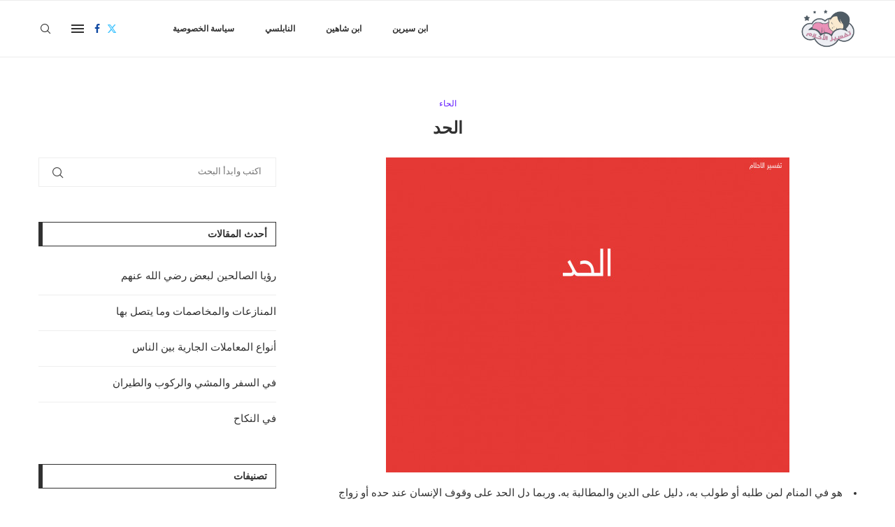

--- FILE ---
content_type: text/html; charset=UTF-8
request_url: https://the-dreams.com/%D8%A7%D9%84%D8%AD%D8%AF/1118/show
body_size: 23311
content:
<!DOCTYPE html><html dir="rtl" lang="ar" prefix="og: //ogp.me/ns#"><head> <meta charset="UTF-8"> <meta http-equiv="X-UA-Compatible" content="IE=edge"> <meta name="viewport" content="width=device-width, initial-scale=1"> <link rel="profile" href="//gmpg.org/xfn/11"/> <link rel="shortcut icon" href="//the-dreams.com/wp-content/uploads/2019/09/favicon.ico" type="image/x-icon"/> <link rel="apple-touch-icon" sizes="180x180" href="//the-dreams.com/wp-content/uploads/2019/09/favicon.ico"> <link rel="alternate" type="application/rss+xml" title="موسوعة تفسير الأحلام RSS Feed" href="//the-dreams.com/feed"/> <link rel="alternate" type="application/atom+xml" title="موسوعة تفسير الأحلام Atom Feed" href="//the-dreams.com/feed/atom"/> <link rel="pingback" href="//the-dreams.com/xmlrpc.php"/> <!--[if lt IE 9]><script src="//the-dreams.com/wp-content/themes/soledad/js/html5.js"></script><![endif]--><style>.penci-library-modal-btn{margin-left:5px;background:#33ad67;vertical-align:top;font-size:0 !important}.penci-library-modal-btn:before{content:'';width:16px;height:16px;background-image:url('//the-dreams.com/wp-content/themes/soledad/images/penci-icon.png');background-position:center;background-size:contain;background-repeat:no-repeat}#penci-library-modal .penci-elementor-template-library-template-name{text-align:right;flex:1 0 0%}</style><style>img:is([sizes="auto" i],[sizes^="auto," i]){contain-intrinsic-size:3000px 1500px}</style><title>ما هو تفسير الحد في المنام - موسوعة تفسير الأحلام</title><meta name="description" content="تفسير - في المنام - أفضل موقع وموسوعة تفسير الأحلام لإبن سيرين والنابلسي ."/><meta name="robots" content="follow, index, max-snippet:-1, max-video-preview:-1, max-image-preview:large"/><link rel="canonical" href="//the-dreams.com/%d8%a7%d9%84%d8%ad%d8%af/1118/show" /><meta property="og:locale" content="ar_AR" /><meta property="og:type" content="article" /><meta property="og:title" content="ما هو تفسير الحد في المنام - موسوعة تفسير الأحلام" /><meta property="og:description" content="تفسير - في المنام - أفضل موقع وموسوعة تفسير الأحلام لإبن سيرين والنابلسي ." /><meta property="og:url" content="//the-dreams.com/%d8%a7%d9%84%d8%ad%d8%af/1118/show" /><meta property="og:site_name" content="موسوعة تفسير الأحلام" /><meta property="article:section" content="الحاء" /><meta property="og:updated_time" content="2023-12-24T12:32:44+00:00" /><meta property="og:image" content="//the-dreams.com/wp-content/uploads/2019/09/1118.jpg" /><meta property="og:image:secure_url" content="//the-dreams.com/wp-content/uploads/2019/09/1118.jpg" /><meta property="og:image:width" content="577" /><meta property="og:image:height" content="450" /><meta property="og:image:alt" content="الحد" /><meta property="og:image:type" content="image/jpeg" /><meta property="article:published_time" content="2019-09-29T05:54:24+00:00" /><meta property="article:modified_time" content="2023-12-24T12:32:44+00:00" /><meta name="twitter:card" content="summary_large_image" /><meta name="twitter:title" content="ما هو تفسير الحد في المنام - موسوعة تفسير الأحلام" /><meta name="twitter:description" content="تفسير - في المنام - أفضل موقع وموسوعة تفسير الأحلام لإبن سيرين والنابلسي ." /><meta name="twitter:image" content="//the-dreams.com/wp-content/uploads/2019/09/1118.jpg" /><meta name="twitter:label1" content="كُتب بواسطة" /><meta name="twitter:data1" content="badr" /><meta name="twitter:label2" content="مدة القراءة" /><meta name="twitter:data2" content="أقل من دقيقة" /><link rel='dns-prefetch' href='//www.googletagmanager.com' /><link rel='dns-prefetch' href='//fonts.googleapis.com' /><link rel='dns-prefetch' href='//pagead2.googlesyndication.com' /><link rel="alternate" type="application/rss+xml" title="موسوعة تفسير الأحلام &laquo; الخلاصة" href="//the-dreams.com/feed" /><link rel="alternate" type="application/rss+xml" title="موسوعة تفسير الأحلام &laquo; خلاصة التعليقات" href="//the-dreams.com/comments/feed" /><link rel="alternate" type="application/rss+xml" title="موسوعة تفسير الأحلام &laquo; الحد خلاصة التعليقات" href="//the-dreams.com/%d8%a7%d9%84%d8%ad%d8%af/1118/show/feed" /><script type="text/javascript">
window._wpemojiSettings = {"baseUrl":"https:\/\/s.w.org\/images\/core\/emoji\/16.0.1\/72x72\/","ext":".png","svgUrl":"https:\/\/s.w.org\/images\/core\/emoji\/16.0.1\/svg\/","svgExt":".svg","source":{"concatemoji":"https:\/\/the-dreams.com\/wp-includes\/js\/wp-emoji-release.min.js?ver=6.8.3"}};
!function(s,n){var o,i,e;function c(e){try{var t={supportTests:e,timestamp:(new Date).valueOf()};sessionStorage.setItem(o,JSON.stringify(t))}catch(e){}}function p(e,t,n){e.clearRect(0,0,e.canvas.width,e.canvas.height),e.fillText(t,0,0);var t=new Uint32Array(e.getImageData(0,0,e.canvas.width,e.canvas.height).data),a=(e.clearRect(0,0,e.canvas.width,e.canvas.height),e.fillText(n,0,0),new Uint32Array(e.getImageData(0,0,e.canvas.width,e.canvas.height).data));return t.every(function(e,t){return e===a[t]})}function u(e,t){e.clearRect(0,0,e.canvas.width,e.canvas.height),e.fillText(t,0,0);for(var n=e.getImageData(16,16,1,1),a=0;a<n.data.length;a++)if(0!==n.data[a])return!1;return!0}function f(e,t,n,a){switch(t){case"flag":return n(e,"\ud83c\udff3\ufe0f\u200d\u26a7\ufe0f","\ud83c\udff3\ufe0f\u200b\u26a7\ufe0f")?!1:!n(e,"\ud83c\udde8\ud83c\uddf6","\ud83c\udde8\u200b\ud83c\uddf6")&&!n(e,"\ud83c\udff4\udb40\udc67\udb40\udc62\udb40\udc65\udb40\udc6e\udb40\udc67\udb40\udc7f","\ud83c\udff4\u200b\udb40\udc67\u200b\udb40\udc62\u200b\udb40\udc65\u200b\udb40\udc6e\u200b\udb40\udc67\u200b\udb40\udc7f");case"emoji":return!a(e,"\ud83e\udedf")}return!1}function g(e,t,n,a){var r="undefined"!=typeof WorkerGlobalScope&&self instanceof WorkerGlobalScope?new OffscreenCanvas(300,150):s.createElement("canvas"),o=r.getContext("2d",{willReadFrequently:!0}),i=(o.textBaseline="top",o.font="600 32px Arial",{});return e.forEach(function(e){i[e]=t(o,e,n,a)}),i}function t(e){var t=s.createElement("script");t.src=e,t.defer=!0,s.head.appendChild(t)}"undefined"!=typeof Promise&&(o="wpEmojiSettingsSupports",i=["flag","emoji"],n.supports={everything:!0,everythingExceptFlag:!0},e=new Promise(function(e){s.addEventListener("DOMContentLoaded",e,{once:!0})}),new Promise(function(t){var n=function(){try{var e=JSON.parse(sessionStorage.getItem(o));if("object"==typeof e&&"number"==typeof e.timestamp&&(new Date).valueOf()<e.timestamp+604800&&"object"==typeof e.supportTests)return e.supportTests}catch(e){}return null}();if(!n){if("undefined"!=typeof Worker&&"undefined"!=typeof OffscreenCanvas&&"undefined"!=typeof URL&&URL.createObjectURL&&"undefined"!=typeof Blob)try{var e="postMessage("+g.toString()+"("+[JSON.stringify(i),f.toString(),p.toString(),u.toString()].join(",")+"));",a=new Blob([e],{type:"text/javascript"}),r=new Worker(URL.createObjectURL(a),{name:"wpTestEmojiSupports"});return void(r.onmessage=function(e){c(n=e.data),r.terminate(),t(n)})}catch(e){}c(n=g(i,f,p,u))}t(n)}).then(function(e){for(var t in e)n.supports[t]=e[t],n.supports.everything=n.supports.everything&&n.supports[t],"flag"!==t&&(n.supports.everythingExceptFlag=n.supports.everythingExceptFlag&&n.supports[t]);n.supports.everythingExceptFlag=n.supports.everythingExceptFlag&&!n.supports.flag,n.DOMReady=!1,n.readyCallback=function(){n.DOMReady=!0}}).then(function(){return e}).then(function(){var e;n.supports.everything||(n.readyCallback(),(e=n.source||{}).concatemoji?t(e.concatemoji):e.wpemoji&&e.twemoji&&(t(e.twemoji),t(e.wpemoji)))}))}((window,document),window._wpemojiSettings);
</script><style id='wp-emoji-styles-inline-css' type='text/css'>img.wp-smiley,img.emoji{display:inline !important;border:none !important;box-shadow:none !important;height:1em !important;width:1em !important;margin:0 0.07em !important;vertical-align:-0.1em !important;background:none !important;padding:0 !important}</style><link rel='stylesheet' id='wp-block-library-rtl-css' href='//the-dreams.com/wp-content/plugins/gutenberg/build/block-library/style-rtl.css?ver=18.8.0' type='text/css' media='all' /><link rel='stylesheet' id='wp-block-library-theme-rtl-css' href='//the-dreams.com/wp-content/plugins/gutenberg/build/block-library/theme-rtl.css?ver=18.8.0' type='text/css' media='all' /><style id='classic-theme-styles-inline-css' type='text/css'>.wp-block-button__link{color:#fff;background-color:#32373c;border-radius:9999px;box-shadow:none;text-decoration:none;padding:calc(.667em + 2px) calc(1.333em + 2px);font-size:1.125em}.wp-block-file__button{background:#32373c;color:#fff;text-decoration:none}</style><link rel='stylesheet' id='contact-form-7-css' href='//the-dreams.com/wp-content/plugins/contact-form-7/includes/css/styles.css?ver=5.9.7' type='text/css' media='all' /><link rel='stylesheet' id='contact-form-7-rtl-css' href='//the-dreams.com/wp-content/plugins/contact-form-7/includes/css/styles-rtl.css?ver=5.9.7' type='text/css' media='all' /><style id='global-styles-inline-css' type='text/css'>:root{--wp--preset--aspect-ratio--square:1;--wp--preset--aspect-ratio--4-3:4/3;--wp--preset--aspect-ratio--3-4:3/4;--wp--preset--aspect-ratio--3-2:3/2;--wp--preset--aspect-ratio--2-3:2/3;--wp--preset--aspect-ratio--16-9:16/9;--wp--preset--aspect-ratio--9-16:9/16;--wp--preset--color--black:#000000;--wp--preset--color--cyan-bluish-gray:#abb8c3;--wp--preset--color--white:#ffffff;--wp--preset--color--pale-pink:#f78da7;--wp--preset--color--vivid-red:#cf2e2e;--wp--preset--color--luminous-vivid-orange:#ff6900;--wp--preset--color--luminous-vivid-amber:#fcb900;--wp--preset--color--light-green-cyan:#7bdcb5;--wp--preset--color--vivid-green-cyan:#00d084;--wp--preset--color--pale-cyan-blue:#8ed1fc;--wp--preset--color--vivid-cyan-blue:#0693e3;--wp--preset--color--vivid-purple:#9b51e0;--wp--preset--gradient--vivid-cyan-blue-to-vivid-purple:linear-gradient(135deg,rgba(6,147,227,1) 0%,rgb(155,81,224) 100%);--wp--preset--gradient--light-green-cyan-to-vivid-green-cyan:linear-gradient(135deg,rgb(122,220,180) 0%,rgb(0,208,130) 100%);--wp--preset--gradient--luminous-vivid-amber-to-luminous-vivid-orange:linear-gradient(135deg,rgba(252,185,0,1) 0%,rgba(255,105,0,1) 100%);--wp--preset--gradient--luminous-vivid-orange-to-vivid-red:linear-gradient(135deg,rgba(255,105,0,1) 0%,rgb(207,46,46) 100%);--wp--preset--gradient--very-light-gray-to-cyan-bluish-gray:linear-gradient(135deg,rgb(238,238,238) 0%,rgb(169,184,195) 100%);--wp--preset--gradient--cool-to-warm-spectrum:linear-gradient(135deg,rgb(74,234,220) 0%,rgb(151,120,209) 20%,rgb(207,42,186) 40%,rgb(238,44,130) 60%,rgb(251,105,98) 80%,rgb(254,248,76) 100%);--wp--preset--gradient--blush-light-purple:linear-gradient(135deg,rgb(255,206,236) 0%,rgb(152,150,240) 100%);--wp--preset--gradient--blush-bordeaux:linear-gradient(135deg,rgb(254,205,165) 0%,rgb(254,45,45) 50%,rgb(107,0,62) 100%);--wp--preset--gradient--luminous-dusk:linear-gradient(135deg,rgb(255,203,112) 0%,rgb(199,81,192) 50%,rgb(65,88,208) 100%);--wp--preset--gradient--pale-ocean:linear-gradient(135deg,rgb(255,245,203) 0%,rgb(182,227,212) 50%,rgb(51,167,181) 100%);--wp--preset--gradient--electric-grass:linear-gradient(135deg,rgb(202,248,128) 0%,rgb(113,206,126) 100%);--wp--preset--gradient--midnight:linear-gradient(135deg,rgb(2,3,129) 0%,rgb(40,116,252) 100%);--wp--preset--font-size--small:12px;--wp--preset--font-size--medium:20px;--wp--preset--font-size--large:32px;--wp--preset--font-size--x-large:42px;--wp--preset--font-size--normal:14px;--wp--preset--font-size--huge:42px;--wp--preset--spacing--20:0.44rem;--wp--preset--spacing--30:0.67rem;--wp--preset--spacing--40:1rem;--wp--preset--spacing--50:1.5rem;--wp--preset--spacing--60:2.25rem;--wp--preset--spacing--70:3.38rem;--wp--preset--spacing--80:5.06rem;--wp--preset--shadow--natural:6px 6px 9px rgba(0,0,0,0.2);--wp--preset--shadow--deep:12px 12px 50px rgba(0,0,0,0.4);--wp--preset--shadow--sharp:6px 6px 0px rgba(0,0,0,0.2);--wp--preset--shadow--outlined:6px 6px 0px -3px rgba(255,255,255,1),6px 6px rgba(0,0,0,1);--wp--preset--shadow--crisp:6px 6px 0px rgba(0,0,0,1)}:where(.is-layout-flex){gap:0.5em}:where(.is-layout-grid){gap:0.5em}body .is-layout-flex{display:flex}.is-layout-flex{flex-wrap:wrap;align-items:center}.is-layout-flex >:is(*,div){margin:0}body .is-layout-grid{display:grid}.is-layout-grid >:is(*,div){margin:0}:where(.wp-block-columns.is-layout-flex){gap:2em}:where(.wp-block-columns.is-layout-grid){gap:2em}:where(.wp-block-post-template.is-layout-flex){gap:1.25em}:where(.wp-block-post-template.is-layout-grid){gap:1.25em}.has-black-color{color:var(--wp--preset--color--black) !important}.has-cyan-bluish-gray-color{color:var(--wp--preset--color--cyan-bluish-gray) !important}.has-white-color{color:var(--wp--preset--color--white) !important}.has-pale-pink-color{color:var(--wp--preset--color--pale-pink) !important}.has-vivid-red-color{color:var(--wp--preset--color--vivid-red) !important}.has-luminous-vivid-orange-color{color:var(--wp--preset--color--luminous-vivid-orange) !important}.has-luminous-vivid-amber-color{color:var(--wp--preset--color--luminous-vivid-amber) !important}.has-light-green-cyan-color{color:var(--wp--preset--color--light-green-cyan) !important}.has-vivid-green-cyan-color{color:var(--wp--preset--color--vivid-green-cyan) !important}.has-pale-cyan-blue-color{color:var(--wp--preset--color--pale-cyan-blue) !important}.has-vivid-cyan-blue-color{color:var(--wp--preset--color--vivid-cyan-blue) !important}.has-vivid-purple-color{color:var(--wp--preset--color--vivid-purple) !important}.has-black-background-color{background-color:var(--wp--preset--color--black) !important}.has-cyan-bluish-gray-background-color{background-color:var(--wp--preset--color--cyan-bluish-gray) !important}.has-white-background-color{background-color:var(--wp--preset--color--white) !important}.has-pale-pink-background-color{background-color:var(--wp--preset--color--pale-pink) !important}.has-vivid-red-background-color{background-color:var(--wp--preset--color--vivid-red) !important}.has-luminous-vivid-orange-background-color{background-color:var(--wp--preset--color--luminous-vivid-orange) !important}.has-luminous-vivid-amber-background-color{background-color:var(--wp--preset--color--luminous-vivid-amber) !important}.has-light-green-cyan-background-color{background-color:var(--wp--preset--color--light-green-cyan) !important}.has-vivid-green-cyan-background-color{background-color:var(--wp--preset--color--vivid-green-cyan) !important}.has-pale-cyan-blue-background-color{background-color:var(--wp--preset--color--pale-cyan-blue) !important}.has-vivid-cyan-blue-background-color{background-color:var(--wp--preset--color--vivid-cyan-blue) !important}.has-vivid-purple-background-color{background-color:var(--wp--preset--color--vivid-purple) !important}.has-black-border-color{border-color:var(--wp--preset--color--black) !important}.has-cyan-bluish-gray-border-color{border-color:var(--wp--preset--color--cyan-bluish-gray) !important}.has-white-border-color{border-color:var(--wp--preset--color--white) !important}.has-pale-pink-border-color{border-color:var(--wp--preset--color--pale-pink) !important}.has-vivid-red-border-color{border-color:var(--wp--preset--color--vivid-red) !important}.has-luminous-vivid-orange-border-color{border-color:var(--wp--preset--color--luminous-vivid-orange) !important}.has-luminous-vivid-amber-border-color{border-color:var(--wp--preset--color--luminous-vivid-amber) !important}.has-light-green-cyan-border-color{border-color:var(--wp--preset--color--light-green-cyan) !important}.has-vivid-green-cyan-border-color{border-color:var(--wp--preset--color--vivid-green-cyan) !important}.has-pale-cyan-blue-border-color{border-color:var(--wp--preset--color--pale-cyan-blue) !important}.has-vivid-cyan-blue-border-color{border-color:var(--wp--preset--color--vivid-cyan-blue) !important}.has-vivid-purple-border-color{border-color:var(--wp--preset--color--vivid-purple) !important}.has-vivid-cyan-blue-to-vivid-purple-gradient-background{background:var(--wp--preset--gradient--vivid-cyan-blue-to-vivid-purple) !important}.has-light-green-cyan-to-vivid-green-cyan-gradient-background{background:var(--wp--preset--gradient--light-green-cyan-to-vivid-green-cyan) !important}.has-luminous-vivid-amber-to-luminous-vivid-orange-gradient-background{background:var(--wp--preset--gradient--luminous-vivid-amber-to-luminous-vivid-orange) !important}.has-luminous-vivid-orange-to-vivid-red-gradient-background{background:var(--wp--preset--gradient--luminous-vivid-orange-to-vivid-red) !important}.has-very-light-gray-to-cyan-bluish-gray-gradient-background{background:var(--wp--preset--gradient--very-light-gray-to-cyan-bluish-gray) !important}.has-cool-to-warm-spectrum-gradient-background{background:var(--wp--preset--gradient--cool-to-warm-spectrum) !important}.has-blush-light-purple-gradient-background{background:var(--wp--preset--gradient--blush-light-purple) !important}.has-blush-bordeaux-gradient-background{background:var(--wp--preset--gradient--blush-bordeaux) !important}.has-luminous-dusk-gradient-background{background:var(--wp--preset--gradient--luminous-dusk) !important}.has-pale-ocean-gradient-background{background:var(--wp--preset--gradient--pale-ocean) !important}.has-electric-grass-gradient-background{background:var(--wp--preset--gradient--electric-grass) !important}.has-midnight-gradient-background{background:var(--wp--preset--gradient--midnight) !important}.has-small-font-size{font-size:var(--wp--preset--font-size--small) !important}.has-medium-font-size{font-size:var(--wp--preset--font-size--medium) !important}.has-large-font-size{font-size:var(--wp--preset--font-size--large) !important}.has-x-large-font-size{font-size:var(--wp--preset--font-size--x-large) !important}:where(.wp-block-columns.is-layout-flex){gap:2em}:where(.wp-block-columns.is-layout-grid){gap:2em}:root:where(.wp-block-pullquote){font-size:1.5em;line-height:1.6}:where(.wp-block-post-template.is-layout-flex){gap:1.25em}:where(.wp-block-post-template.is-layout-grid){gap:1.25em}</style><link rel='stylesheet' id='penci-fonts-css' href='//fonts.googleapis.com/css?family=Nunito%3A300%2C300italic%2C400%2C400italic%2C500%2C500italic%2C700%2C700italic%2C800%2C800italic%7COverpass%3A300%2C300italic%2C400%2C400italic%2C500%2C500italic%2C600%2C600italic%2C700%2C700italic%2C800%2C800italic%26subset%3Dlatin%2Ccyrillic%2Ccyrillic-ext%2Cgreek%2Cgreek-ext%2Clatin-ext&#038;display=swap&#038;ver=8.4.3' type='text/css' media='all' /><link rel='stylesheet' id='penci-main-style-css' href='//the-dreams.com/wp-content/themes/soledad/main.css?ver=8.4.3' type='text/css' media='all' /><link rel='stylesheet' id='penci-font-awesomeold-css' href='//the-dreams.com/wp-content/themes/soledad/css/font-awesome.4.7.0.swap.min.css?ver=4.7.0' type='text/css' media='all' /><link rel='stylesheet' id='penci_icon-css' href='//the-dreams.com/wp-content/themes/soledad/css/penci-icon.css?ver=8.4.3' type='text/css' media='all' /><link rel='stylesheet' id='penci_style-css' href='//the-dreams.com/wp-content/themes/soledad/style.css?ver=8.4.3' type='text/css' media='all' /><link rel='stylesheet' id='penci_social_counter-css' href='//the-dreams.com/wp-content/themes/soledad/css/social-counter.css?ver=8.4.3' type='text/css' media='all' /><link rel='stylesheet' id='elementor-icons-css' href='//the-dreams.com/wp-content/plugins/elementor/assets/lib/eicons/css/elementor-icons.min.css?ver=5.43.0' type='text/css' media='all' /><link rel='stylesheet' id='elementor-frontend-css' href='//the-dreams.com/wp-content/plugins/elementor/assets/css/frontend-rtl.min.css?ver=3.30.4' type='text/css' media='all' /><link rel='stylesheet' id='elementor-post-7793-css' href='//the-dreams.com/wp-content/uploads/elementor/css/post-7793.css?ver=1754082484' type='text/css' media='all' /><link rel='stylesheet' id='elementor-gf-local-roboto-css' href='//the-dreams.com/wp-content/uploads/elementor/google-fonts/css/roboto.css?ver=1754032921' type='text/css' media='all' /><link rel='stylesheet' id='elementor-gf-local-robotoslab-css' href='//the-dreams.com/wp-content/uploads/elementor/google-fonts/css/robotoslab.css?ver=1754032926' type='text/css' media='all' /><script type="text/javascript" src="//the-dreams.com/wp-includes/js/dist/vendor/wp-polyfill.min.js?ver=3.15.0" id="wp-polyfill-js"></script><script type="text/javascript" src="//the-dreams.com/wp-content/plugins/gutenberg/build/hooks/index.min.js?ver=3aee234ea7807d8d70bc" id="wp-hooks-js"></script><script type="text/javascript" src="//the-dreams.com/wp-content/plugins/gutenberg/build/i18n/index.min.js?ver=5baa98e4345eccc97e24" id="wp-i18n-js"></script><script type="text/javascript" id="wp-i18n-js-after">
wp.i18n.setLocaleData( { 'text direction\u0004ltr': [ 'rtl' ] } );
</script><script type="text/javascript" src="//the-dreams.com/wp-includes/js/jquery/jquery.min.js?ver=3.7.1" id="jquery-core-js"></script><script type="text/javascript" src="//the-dreams.com/wp-includes/js/jquery/jquery-migrate.min.js?ver=3.4.1" id="jquery-migrate-js"></script><script type="text/javascript" src="//www.googletagmanager.com/gtag/js?id=GT-NBBXZ3N" id="google_gtagjs-js" async></script><script type="text/javascript" id="google_gtagjs-js-after">
window.dataLayer = window.dataLayer || [];function gtag(){dataLayer.push(arguments);}gtag("set","linker",{"domains":["the-dreams.com"]});gtag("js", new Date());gtag("set", "developer_id.dZTNiMT", true);gtag("config", "GT-NBBXZ3N");
</script><link rel="//api.w.org/" href="//the-dreams.com/wp-json/" /><link rel="alternate" title="JSON" type="application/json" href="//the-dreams.com/wp-json/wp/v2/posts/1118" /><link rel="EditURI" type="application/rsd+xml" title="RSD" href="//the-dreams.com/xmlrpc.php?rsd" /><link rel="stylesheet" href="//the-dreams.com/wp-content/themes/soledad/rtl.css" type="text/css" media="screen" /><meta name="generator" content="WordPress 6.8.3" /><link rel='shortlink' href='//the-dreams.com/?p=1118' /><link rel="alternate" title="oEmbed (JSON)" type="application/json+oembed" href="//the-dreams.com/wp-json/oembed/1.0/embed?url=https%3A%2F%2Fthe-dreams.com%2F%25d8%25a7%25d9%2584%25d8%25ad%25d8%25af%2F1118%2Fshow" /><link rel="alternate" title="oEmbed (XML)" type="text/xml+oembed" href="//the-dreams.com/wp-json/oembed/1.0/embed?url=https%3A%2F%2Fthe-dreams.com%2F%25d8%25a7%25d9%2584%25d8%25ad%25d8%25af%2F1118%2Fshow&#038;format=xml" /><meta name="generator" content="Site Kit by Google 1.170.0" /><style id="penci-custom-style" type="text/css">body{--pcbg-cl:#fff;--pctext-cl:#313131;--pcborder-cl:#dedede;--pcheading-cl:#313131;--pcmeta-cl:#888888;--pcaccent-cl:#6eb48c;--pcbody-font:'PT Serif',serif;--pchead-font:'Raleway',sans-serif;--pchead-wei:bold;--pcava_bdr:10px}.single.penci-body-single-style-5 #header,.single.penci-body-single-style-6 #header,.single.penci-body-single-style-10 #header,.single.penci-body-single-style-5 .pc-wrapbuilder-header,.single.penci-body-single-style-6 .pc-wrapbuilder-header,.single.penci-body-single-style-10 .pc-wrapbuilder-header{--pchd-mg:40px}.fluid-width-video-wrapper > div{position:absolute;left:0;right:0;top:0;width:100%;height:100%}.yt-video-place{position:relative;text-align:center}.yt-video-place.embed-responsive .start-video{display:block;top:0;left:0;bottom:0;right:0;position:absolute;transform:none}.yt-video-place.embed-responsive .start-video img{margin:0;padding:0;top:50%;display:inline-block;position:absolute;left:50%;transform:translate(-50%,-50%);width:68px;height:auto}.mfp-bg{top:0;left:0;width:100%;height:100%;z-index:9999999;overflow:hidden;position:fixed;background:#0b0b0b;opacity:.8;filter:alpha(opacity=80)}.mfp-wrap{top:0;left:0;width:100%;height:100%;z-index:9999999;position:fixed;outline:none !important;-webkit-backface-visibility:hidden}body{--pchead-font:'Nunito',sans-serif}body{--pcbody-font:'Overpass',sans-serif}p{line-height:1.8}.penci-hide-tagupdated{display:none !important}body,.widget ul li a{font-size:15px}.widget ul li,.post-entry,p,.post-entry p{font-size:15px;line-height:1.8}body{--pchead-wei:bold}.penci-image-holder,.standard-post-image img,.penci-overlay-over:before,.penci-overlay-over .overlay-border,.penci-grid li .item img,.penci-masonry .item-masonry a img,.penci-grid .list-post.list-boxed-post,.penci-grid li.list-boxed-post-2 .content-boxed-2,.grid-mixed,.penci-grid li.typography-style .overlay-typography,.penci-grid li.typography-style .overlay-typography:before,.penci-grid li.typography-style .overlay-typography:after,.container-single .post-image,.home-featured-cat-content .mag-photo .mag-overlay-photo,.mag-single-slider-overlay,ul.homepage-featured-boxes li .penci-fea-in:before,ul.homepage-featured-boxes li .penci-fea-in:after,ul.homepage-featured-boxes .penci-fea-in .fea-box-img:after,ul.homepage-featured-boxes li .penci-fea-in,.penci-slider38-overlay,.pcbg-thumb,.pcbg-bgoverlay{border-radius:6px;-webkit-border-radius:6px}.penci-featured-content-right:before{border-top-right-radius:6px;border-bottom-right-radius:6px}.penci-slider4-overlay,.penci-slide-overlay .overlay-link,.featured-style-29 .featured-slider-overlay,.penci-widget-slider-overlay{border-radius:6px;-webkit-border-radius:6px}.penci-flat-overlay .penci-slide-overlay .penci-mag-featured-content:before{border-bottom-left-radius:6px;border-bottom-right-radius:6px}.featured-area .penci-image-holder,.featured-area .penci-slider4-overlay,.featured-area .penci-slide-overlay .overlay-link,.featured-style-29 .featured-slider-overlay,.penci-slider38-overlay{border-radius:;-webkit-border-radius:}.penci-featured-content-right:before{border-top-right-radius:6px;border-bottom-right-radius:6px}.penci-flat-overlay .penci-slide-overlay .penci-mag-featured-content:before{border-bottom-left-radius:6px;border-bottom-right-radius:6px}.container-single .post-image{border-radius:;-webkit-border-radius:}.penci-mega-thumbnail .penci-image-holder{border-radius:;-webkit-border-radius:}#logo a{max-width:175px;width:100%}@media only screen and (max-width:960px) and (min-width:768px){#logo img{max-width:100%}}body{--pcborder-cl:#eeeeee}#main #bbpress-forums .bbp-login-form fieldset.bbp-form select,#main #bbpress-forums .bbp-login-form .bbp-form input[type="password"],#main #bbpress-forums .bbp-login-form .bbp-form input[type="text"],.widget ul li,.grid-mixed,.penci-post-box-meta,.penci-pagination.penci-ajax-more a.penci-ajax-more-button,.widget-social a i,.penci-home-popular-posts,.header-header-1.has-bottom-line,.header-header-4.has-bottom-line,.header-header-7.has-bottom-line,.container-single .post-entry .post-tags a,.tags-share-box.tags-share-box-2_3,.tags-share-box.tags-share-box-top,.tags-share-box,.post-author,.post-pagination,.post-related,.post-comments .post-title-box,.comments .comment,#respond textarea,.wpcf7 textarea,#respond input,div.wpforms-container .wpforms-form.wpforms-form input[type=date],div.wpforms-container .wpforms-form.wpforms-form input[type=datetime],div.wpforms-container .wpforms-form.wpforms-form input[type=datetime-local],div.wpforms-container .wpforms-form.wpforms-form input[type=email],div.wpforms-container .wpforms-form.wpforms-form input[type=month],div.wpforms-container .wpforms-form.wpforms-form input[type=number],div.wpforms-container .wpforms-form.wpforms-form input[type=password],div.wpforms-container .wpforms-form.wpforms-form input[type=range],div.wpforms-container .wpforms-form.wpforms-form input[type=search],div.wpforms-container .wpforms-form.wpforms-form input[type=tel],div.wpforms-container .wpforms-form.wpforms-form input[type=text],div.wpforms-container .wpforms-form.wpforms-form input[type=time],div.wpforms-container .wpforms-form.wpforms-form input[type=url],div.wpforms-container .wpforms-form.wpforms-form input[type=week],div.wpforms-container .wpforms-form.wpforms-form select,div.wpforms-container .wpforms-form.wpforms-form textarea,.wpcf7 input,.widget_wysija input,#respond h3,form.pc-searchform input.search-input,.post-password-form input[type="text"],.post-password-form input[type="email"],.post-password-form input[type="password"],.post-password-form input[type="number"],.penci-recipe,.penci-recipe-heading,.penci-recipe-ingredients,.penci-recipe-notes,.penci-pagination ul.page-numbers li span,.penci-pagination ul.page-numbers li a,#comments_pagination span,#comments_pagination a,body.author .post-author,.tags-share-box.hide-tags.page-share,.penci-grid li.list-post,.penci-grid li.list-boxed-post-2 .content-boxed-2,.home-featured-cat-content .mag-post-box,.home-featured-cat-content.style-2 .mag-post-box.first-post,.home-featured-cat-content.style-10 .mag-post-box.first-post,.widget select,.widget ul ul,.widget input[type="text"],.widget input[type="email"],.widget input[type="date"],.widget input[type="number"],.widget input[type="search"],.widget .tagcloud a,#wp-calendar tbody td,.woocommerce div.product .entry-summary div[itemprop="description"] td,.woocommerce div.product .entry-summary div[itemprop="description"] th,.woocommerce div.product .woocommerce-tabs #tab-description td,.woocommerce div.product .woocommerce-tabs #tab-description th,.woocommerce-product-details__short-description td,th,.woocommerce ul.cart_list li,.woocommerce ul.product_list_widget li,.woocommerce .widget_shopping_cart .total,.woocommerce.widget_shopping_cart .total,.woocommerce .woocommerce-product-search input[type="search"],.woocommerce nav.woocommerce-pagination ul li a,.woocommerce nav.woocommerce-pagination ul li span,.woocommerce div.product .product_meta,.woocommerce div.product .woocommerce-tabs ul.tabs,.woocommerce div.product .related > h2,.woocommerce div.product .upsells > h2,.woocommerce #reviews #comments ol.commentlist li .comment-text,.woocommerce table.shop_table td,.post-entry td,.post-entry th,#add_payment_method .cart-collaterals .cart_totals tr td,#add_payment_method .cart-collaterals .cart_totals tr th,.woocommerce-cart .cart-collaterals .cart_totals tr td,.woocommerce-cart .cart-collaterals .cart_totals tr th,.woocommerce-checkout .cart-collaterals .cart_totals tr td,.woocommerce-checkout .cart-collaterals .cart_totals tr th,.woocommerce-cart .cart-collaterals .cart_totals table,.woocommerce-cart table.cart td.actions .coupon .input-text,.woocommerce table.shop_table a.remove,.woocommerce form .form-row .input-text,.woocommerce-page form .form-row .input-text,.woocommerce .woocommerce-error,.woocommerce .woocommerce-info,.woocommerce .woocommerce-message,.woocommerce form.checkout_coupon,.woocommerce form.login,.woocommerce form.register,.woocommerce form.checkout table.shop_table,.woocommerce-checkout #payment ul.payment_methods,.post-entry table,.wrapper-penci-review,.penci-review-container.penci-review-count,#penci-demobar .style-toggle,#widget-area,.post-entry hr,.wpb_text_column hr,#buddypress .dir-search input[type=search],#buddypress .dir-search input[type=text],#buddypress .groups-members-search input[type=search],#buddypress .groups-members-search input[type=text],#buddypress ul.item-list,#buddypress .profile[role=main],#buddypress select,#buddypress div.pagination .pagination-links span,#buddypress div.pagination .pagination-links a,#buddypress div.pagination .pag-count,#buddypress div.pagination .pagination-links a:hover,#buddypress ul.item-list li,#buddypress table.forum tr td.label,#buddypress table.messages-notices tr td.label,#buddypress table.notifications tr td.label,#buddypress table.notifications-settings tr td.label,#buddypress table.profile-fields tr td.label,#buddypress table.wp-profile-fields tr td.label,#buddypress table.profile-fields:last-child,#buddypress form#whats-new-form textarea,#buddypress .standard-form input[type=text],#buddypress .standard-form input[type=color],#buddypress .standard-form input[type=date],#buddypress .standard-form input[type=datetime],#buddypress .standard-form input[type=datetime-local],#buddypress .standard-form input[type=email],#buddypress .standard-form input[type=month],#buddypress .standard-form input[type=number],#buddypress .standard-form input[type=range],#buddypress .standard-form input[type=search],#buddypress .standard-form input[type=password],#buddypress .standard-form input[type=tel],#buddypress .standard-form input[type=time],#buddypress .standard-form input[type=url],#buddypress .standard-form input[type=week],.bp-avatar-nav ul,.bp-avatar-nav ul.avatar-nav-items li.current,#bbpress-forums li.bbp-body ul.forum,#bbpress-forums li.bbp-body ul.topic,#bbpress-forums li.bbp-footer,.bbp-pagination-links a,.bbp-pagination-links span.current,.wrapper-boxed .bbp-pagination-links a:hover,.wrapper-boxed .bbp-pagination-links span.current,#buddypress .standard-form select,#buddypress .standard-form input[type=password],#buddypress .activity-list li.load-more a,#buddypress .activity-list li.load-newest a,#buddypress ul.button-nav li a,#buddypress div.generic-button a,#buddypress .comment-reply-link,#bbpress-forums div.bbp-template-notice.info,#bbpress-forums #bbp-search-form #bbp_search,#bbpress-forums .bbp-forums-list,#bbpress-forums #bbp_topic_title,#bbpress-forums #bbp_topic_tags,#bbpress-forums .wp-editor-container,.widget_display_stats dd,.widget_display_stats dt,div.bbp-forum-header,div.bbp-topic-header,div.bbp-reply-header,.widget input[type="text"],.widget input[type="email"],.widget input[type="date"],.widget input[type="number"],.widget input[type="search"],.widget input[type="password"],blockquote.wp-block-quote,.post-entry blockquote.wp-block-quote,.wp-block-quote:not(.is-large):not(.is-style-large),.post-entry pre,.wp-block-pullquote:not(.is-style-solid-color),.post-entry hr.wp-block-separator,.wp-block-separator,.wp-block-latest-posts,.wp-block-yoast-how-to-block ol.schema-how-to-steps,.wp-block-yoast-how-to-block ol.schema-how-to-steps li,.wp-block-yoast-faq-block .schema-faq-section,.post-entry .wp-block-quote,.wpb_text_column .wp-block-quote,.woocommerce .page-description .wp-block-quote,.wp-block-search .wp-block-search__input{border-color:var(--pcborder-cl)}.penci-recipe-index-wrap h4.recipe-index-heading > span:before,.penci-recipe-index-wrap h4.recipe-index-heading > span:after{border-color:var(--pcborder-cl);opacity:1}.tags-share-box .single-comment-o:after,.post-share a.penci-post-like:after{background-color:var(--pcborder-cl)}.penci-grid .list-post.list-boxed-post{border-color:var(--pcborder-cl) !important}.penci-post-box-meta.penci-post-box-grid:before,.woocommerce .widget_price_filter .ui-slider .ui-slider-range{background-color:var(--pcborder-cl)}.penci-pagination.penci-ajax-more a.penci-ajax-more-button.loading-posts{border-color:var(--pcborder-cl) !important}.penci-vernav-enable .penci-menu-hbg{box-shadow:none;-webkit-box-shadow:none;-moz-box-shadow:none}.penci-vernav-enable.penci-vernav-poleft .penci-menu-hbg{border-right:1px solid var(--pcborder-cl)}.penci-vernav-enable.penci-vernav-poright .penci-menu-hbg{border-left:1px solid var(--pcborder-cl)}body{--pcaccent-cl:#651fff}.penci-menuhbg-toggle:hover .lines-button:after,.penci-menuhbg-toggle:hover .penci-lines:before,.penci-menuhbg-toggle:hover .penci-lines:after,.tags-share-box.tags-share-box-s2 .post-share-plike,.penci-video_playlist .penci-playlist-title,.pencisc-column-2.penci-video_playlist .penci-video-nav .playlist-panel-item,.pencisc-column-1.penci-video_playlist .penci-video-nav .playlist-panel-item,.penci-video_playlist .penci-custom-scroll::-webkit-scrollbar-thumb,.pencisc-button,.post-entry .pencisc-button,.penci-dropcap-box,.penci-dropcap-circle,.penci-login-register input[type="submit"]:hover,.penci-ld .penci-ldin:before,.penci-ldspinner > div{background:#651fff}a,.post-entry .penci-portfolio-filter ul li a:hover,.penci-portfolio-filter ul li a:hover,.penci-portfolio-filter ul li.active a,.post-entry .penci-portfolio-filter ul li.active a,.penci-countdown .countdown-amount,.archive-box h1,.post-entry a,.container.penci-breadcrumb span a:hover,.container.penci-breadcrumb a:hover,.post-entry blockquote:before,.post-entry blockquote cite,.post-entry blockquote .author,.wpb_text_column blockquote:before,.wpb_text_column blockquote cite,.wpb_text_column blockquote .author,.penci-pagination a:hover,ul.penci-topbar-menu > li a:hover,div.penci-topbar-menu > ul > li a:hover,.penci-recipe-heading a.penci-recipe-print,.penci-review-metas .penci-review-btnbuy,.main-nav-social a:hover,.widget-social .remove-circle a:hover i,.penci-recipe-index .cat > a.penci-cat-name,#bbpress-forums li.bbp-body ul.forum li.bbp-forum-info a:hover,#bbpress-forums li.bbp-body ul.topic li.bbp-topic-title a:hover,#bbpress-forums li.bbp-body ul.forum li.bbp-forum-info .bbp-forum-content a,#bbpress-forums li.bbp-body ul.topic p.bbp-topic-meta a,#bbpress-forums .bbp-breadcrumb a:hover,#bbpress-forums .bbp-forum-freshness a:hover,#bbpress-forums .bbp-topic-freshness a:hover,#buddypress ul.item-list li div.item-title a,#buddypress ul.item-list li h4 a,#buddypress .activity-header a:first-child,#buddypress .comment-meta a:first-child,#buddypress .acomment-meta a:first-child,div.bbp-template-notice a:hover,.penci-menu-hbg .menu li a .indicator:hover,.penci-menu-hbg .menu li a:hover,#sidebar-nav .menu li a:hover,.penci-rlt-popup .rltpopup-meta .rltpopup-title:hover,.penci-video_playlist .penci-video-playlist-item .penci-video-title:hover,.penci_list_shortcode li:before,.penci-dropcap-box-outline,.penci-dropcap-circle-outline,.penci-dropcap-regular,.penci-dropcap-bold{color:#651fff}.penci-home-popular-post ul.slick-dots li button:hover,.penci-home-popular-post ul.slick-dots li.slick-active button,.post-entry blockquote .author span:after,.error-image:after,.error-404 .go-back-home a:after,.penci-header-signup-form,.woocommerce span.onsale,.woocommerce #respond input#submit:hover,.woocommerce a.button:hover,.woocommerce button.button:hover,.woocommerce input.button:hover,.woocommerce nav.woocommerce-pagination ul li span.current,.woocommerce div.product .entry-summary div[itemprop="description"]:before,.woocommerce div.product .entry-summary div[itemprop="description"] blockquote .author span:after,.woocommerce div.product .woocommerce-tabs #tab-description blockquote .author span:after,.woocommerce #respond input#submit.alt:hover,.woocommerce a.button.alt:hover,.woocommerce button.button.alt:hover,.woocommerce input.button.alt:hover,.pcheader-icon.shoping-cart-icon > a > span,#penci-demobar .buy-button,#penci-demobar .buy-button:hover,.penci-recipe-heading a.penci-recipe-print:hover,.penci-review-metas .penci-review-btnbuy:hover,.penci-review-process span,.penci-review-score-total,#navigation.menu-style-2 ul.menu ul.sub-menu:before,#navigation.menu-style-2 .menu ul ul.sub-menu:before,.penci-go-to-top-floating,.post-entry.blockquote-style-2 blockquote:before,#bbpress-forums #bbp-search-form .button,#bbpress-forums #bbp-search-form .button:hover,.wrapper-boxed .bbp-pagination-links span.current,#bbpress-forums #bbp_reply_submit:hover,#bbpress-forums #bbp_topic_submit:hover,#main .bbp-login-form .bbp-submit-wrapper button[type="submit"]:hover,#buddypress .dir-search input[type=submit],#buddypress .groups-members-search input[type=submit],#buddypress button:hover,#buddypress a.button:hover,#buddypress a.button:focus,#buddypress input[type=button]:hover,#buddypress input[type=reset]:hover,#buddypress ul.button-nav li a:hover,#buddypress ul.button-nav li.current a,#buddypress div.generic-button a:hover,#buddypress .comment-reply-link:hover,#buddypress input[type=submit]:hover,#buddypress div.pagination .pagination-links .current,#buddypress div.item-list-tabs ul li.selected a,#buddypress div.item-list-tabs ul li.current a,#buddypress div.item-list-tabs ul li a:hover,#buddypress table.notifications thead tr,#buddypress table.notifications-settings thead tr,#buddypress table.profile-settings thead tr,#buddypress table.profile-fields thead tr,#buddypress table.wp-profile-fields thead tr,#buddypress table.messages-notices thead tr,#buddypress table.forum thead tr,#buddypress input[type=submit]{background-color:#651fff}.penci-pagination ul.page-numbers li span.current,#comments_pagination span{color:#fff;background:#651fff;border-color:#651fff}.footer-instagram h4.footer-instagram-title > span:before,.woocommerce nav.woocommerce-pagination ul li span.current,.penci-pagination.penci-ajax-more a.penci-ajax-more-button:hover,.penci-recipe-heading a.penci-recipe-print:hover,.penci-review-metas .penci-review-btnbuy:hover,.home-featured-cat-content.style-14 .magcat-padding:before,.wrapper-boxed .bbp-pagination-links span.current,#buddypress .dir-search input[type=submit],#buddypress .groups-members-search input[type=submit],#buddypress button:hover,#buddypress a.button:hover,#buddypress a.button:focus,#buddypress input[type=button]:hover,#buddypress input[type=reset]:hover,#buddypress ul.button-nav li a:hover,#buddypress ul.button-nav li.current a,#buddypress div.generic-button a:hover,#buddypress .comment-reply-link:hover,#buddypress input[type=submit]:hover,#buddypress div.pagination .pagination-links .current,#buddypress input[type=submit],form.pc-searchform.penci-hbg-search-form input.search-input:hover,form.pc-searchform.penci-hbg-search-form input.search-input:focus,.penci-dropcap-box-outline,.penci-dropcap-circle-outline{border-color:#651fff}.woocommerce .woocommerce-error,.woocommerce .woocommerce-info,.woocommerce .woocommerce-message{border-top-color:#651fff}.penci-slider ol.penci-control-nav li a.penci-active,.penci-slider ol.penci-control-nav li a:hover,.penci-related-carousel .owl-dot.active span,.penci-owl-carousel-slider .owl-dot.active span{border-color:#651fff;background-color:#651fff}.woocommerce .woocommerce-message:before,.woocommerce form.checkout table.shop_table .order-total .amount,.woocommerce ul.products li.product .price ins,.woocommerce ul.products li.product .price,.woocommerce div.product p.price ins,.woocommerce div.product span.price ins,.woocommerce div.product p.price,.woocommerce div.product .entry-summary div[itemprop="description"] blockquote:before,.woocommerce div.product .woocommerce-tabs #tab-description blockquote:before,.woocommerce div.product .entry-summary div[itemprop="description"] blockquote cite,.woocommerce div.product .entry-summary div[itemprop="description"] blockquote .author,.woocommerce div.product .woocommerce-tabs #tab-description blockquote cite,.woocommerce div.product .woocommerce-tabs #tab-description blockquote .author,.woocommerce div.product .product_meta > span a:hover,.woocommerce div.product .woocommerce-tabs ul.tabs li.active,.woocommerce ul.cart_list li .amount,.woocommerce ul.product_list_widget li .amount,.woocommerce table.shop_table td.product-name a:hover,.woocommerce table.shop_table td.product-price span,.woocommerce table.shop_table td.product-subtotal span,.woocommerce-cart .cart-collaterals .cart_totals table td .amount,.woocommerce .woocommerce-info:before,.woocommerce div.product span.price,.penci-container-inside.penci-breadcrumb span a:hover,.penci-container-inside.penci-breadcrumb a:hover{color:#651fff}.standard-content .penci-more-link.penci-more-link-button a.more-link,.penci-readmore-btn.penci-btn-make-button a,.penci-featured-cat-seemore.penci-btn-make-button a{background-color:#651fff;color:#fff}.penci-vernav-toggle:before{border-top-color:#651fff;color:#fff}.headline-title{background-color:#651fff}.headline-title.nticker-style-2:after,.headline-title.nticker-style-4:after{border-color:#651fff}a.penci-topbar-post-title:hover{color:#651fff}ul.penci-topbar-menu > li a:hover,div.penci-topbar-menu > ul > li a:hover{color:#651fff}.penci-topbar-social a:hover{color:#651fff}#penci-login-popup:before{opacity:}#navigation .menu > li > a:hover,#navigation .menu li.current-menu-item > a,#navigation .menu > li.current_page_item > a,#navigation .menu > li:hover > a,#navigation .menu > li.current-menu-ancestor > a,#navigation .menu > li.current-menu-item > a,#navigation .menu .sub-menu li a:hover,#navigation .menu .sub-menu li.current-menu-item > a,#navigation .sub-menu li:hover > a{color:#651fff}#navigation ul.menu > li > a:before,#navigation .menu > ul > li > a:before{background:#651fff}#navigation .penci-megamenu .penci-mega-child-categories a.cat-active,#navigation .menu .penci-megamenu .penci-mega-child-categories a:hover,#navigation .menu .penci-megamenu .penci-mega-latest-posts .penci-mega-post a:hover{color:#651fff}#navigation .penci-megamenu .penci-mega-thumbnail .mega-cat-name{background:#651fff}#navigation .penci-megamenu .post-mega-title a,.pc-builder-element .navigation .penci-megamenu .penci-content-megamenu .penci-mega-latest-posts .penci-mega-post .post-mega-title a{text-transform:none}#navigation .menu .sub-menu li a:hover,#navigation .menu .sub-menu li.current-menu-item > a,#navigation .sub-menu li:hover > a{color:#651fff}#navigation.menu-style-2 ul.menu ul.sub-menu:before,#navigation.menu-style-2 .menu ul ul.sub-menu:before{background-color:#651fff}.penci-featured-content .feat-text h3 a,.featured-style-35 .feat-text-right h3 a,.featured-style-4 .penci-featured-content .feat-text h3 a,.penci-mag-featured-content h3 a,.pencislider-container .pencislider-content .pencislider-title{text-transform:none}.home-featured-cat-content,.penci-featured-cat-seemore,.penci-featured-cat-custom-ads,.home-featured-cat-content.style-8{margin-bottom:50px}.home-featured-cat-content.style-8 .penci-grid li.list-post:last-child{margin-bottom:0}.home-featured-cat-content.style-3,.home-featured-cat-content.style-11{margin-bottom:40px}.home-featured-cat-content.style-7{margin-bottom:24px}.home-featured-cat-content.style-13{margin-bottom:30px}.penci-featured-cat-seemore,.penci-featured-cat-custom-ads{margin-top:-30px}.penci-featured-cat-seemore.penci-seemore-style-7,.mag-cat-style-7 .penci-featured-cat-custom-ads{margin-top:-28px}.penci-featured-cat-seemore.penci-seemore-style-8,.mag-cat-style-8 .penci-featured-cat-custom-ads{margin-top:10px}.penci-featured-cat-seemore.penci-seemore-style-13,.mag-cat-style-13 .penci-featured-cat-custom-ads{margin-top:-30px}.penci-homepage-title.penci-magazine-title h3 a,.penci-border-arrow.penci-homepage-title .inner-arrow{font-size:18px}.penci-header-signup-form{padding-top:px;padding-bottom:px}.penci-header-signup-form{background-color:#651fff}.header-social a:hover i,.main-nav-social a:hover,.penci-menuhbg-toggle:hover .lines-button:after,.penci-menuhbg-toggle:hover .penci-lines:before,.penci-menuhbg-toggle:hover .penci-lines:after{color:#651fff}#sidebar-nav .menu li a:hover,.header-social.sidebar-nav-social a:hover i,#sidebar-nav .menu li a .indicator:hover,#sidebar-nav .menu .sub-menu li a .indicator:hover{color:#651fff}#sidebar-nav-logo:before{background-color:#651fff}.penci-slide-overlay .overlay-link,.penci-slider38-overlay,.penci-flat-overlay .penci-slide-overlay .penci-mag-featured-content:before{opacity:}.penci-item-mag:hover .penci-slide-overlay .overlay-link,.featured-style-38 .item:hover .penci-slider38-overlay,.penci-flat-overlay .penci-item-mag:hover .penci-slide-overlay .penci-mag-featured-content:before{opacity:}.penci-featured-content .featured-slider-overlay{opacity:}.featured-style-29 .featured-slider-overlay{opacity:}.penci-owl-carousel{--pcfs-delay:0.9s}.penci-standard-cat .cat > a.penci-cat-name{color:#651fff}.penci-standard-cat .cat:before,.penci-standard-cat .cat:after{background-color:#651fff}.standard-content .penci-post-box-meta .penci-post-share-box a:hover,.standard-content .penci-post-box-meta .penci-post-share-box a.liked{color:#651fff}.header-standard .post-entry a:hover,.header-standard .author-post span a:hover,.standard-content a,.standard-content .post-entry a,.standard-post-entry a.more-link:hover,.penci-post-box-meta .penci-box-meta a:hover,.standard-content .post-entry blockquote:before,.post-entry blockquote cite,.post-entry blockquote .author,.standard-content-special .author-quote span,.standard-content-special .format-post-box .post-format-icon i,.standard-content-special .format-post-box .dt-special a:hover,.standard-content .penci-more-link a.more-link,.standard-content .penci-post-box-meta .penci-box-meta a:hover{color:#651fff}.standard-content .penci-more-link.penci-more-link-button a.more-link{background-color:#651fff;color:#fff}.standard-content-special .author-quote span:before,.standard-content-special .author-quote span:after,.standard-content .post-entry ul li:before,.post-entry blockquote .author span:after,.header-standard:after{background-color:#651fff}.penci-more-link a.more-link:before,.penci-more-link a.more-link:after{border-color:#651fff}.penci-grid li .item h2 a,.penci-masonry .item-masonry h2 a,.grid-mixed .mixed-detail h2 a,.overlay-header-box .overlay-title a{text-transform:none}.penci-grid li .item h2 a,.penci-masonry .item-masonry h2 a{}.penci-featured-infor .cat a.penci-cat-name,.penci-grid .cat a.penci-cat-name,.penci-masonry .cat a.penci-cat-name,.penci-featured-infor .cat a.penci-cat-name{color:#651fff}.penci-featured-infor .cat a.penci-cat-name:after,.penci-grid .cat a.penci-cat-name:after,.penci-masonry .cat a.penci-cat-name:after,.penci-featured-infor .cat a.penci-cat-name:after{border-color:#651fff}.penci-post-share-box a.liked,.penci-post-share-box a:hover{color:#651fff}.overlay-post-box-meta .overlay-share a:hover,.overlay-author a:hover,.penci-grid .standard-content-special .format-post-box .dt-special a:hover,.grid-post-box-meta span a:hover,.grid-post-box-meta span a.comment-link:hover,.penci-grid .standard-content-special .author-quote span,.penci-grid .standard-content-special .format-post-box .post-format-icon i,.grid-mixed .penci-post-box-meta .penci-box-meta a:hover{color:#651fff}.penci-grid .standard-content-special .author-quote span:before,.penci-grid .standard-content-special .author-quote span:after,.grid-header-box:after,.list-post .header-list-style:after{background-color:#651fff}.penci-grid .post-box-meta span:after,.penci-masonry .post-box-meta span:after{border-color:#651fff}.penci-readmore-btn.penci-btn-make-button a{background-color:#651fff;color:#fff}.penci-grid li.typography-style .overlay-typography{opacity:}.penci-grid li.typography-style:hover .overlay-typography{opacity:}.penci-grid li.typography-style .item .main-typography h2 a:hover{color:#651fff}.penci-grid li.typography-style .grid-post-box-meta span a:hover{color:#651fff}.overlay-header-box .cat > a.penci-cat-name:hover{color:#651fff}.penci-sidebar-content .widget,.penci-sidebar-content.pcsb-boxed-whole{margin-bottom:50px}.penci-sidebar-content .penci-border-arrow .inner-arrow{font-size:14px}.penci-sidebar-content.style-7 .penci-border-arrow .inner-arrow:before,.penci-sidebar-content.style-9 .penci-border-arrow .inner-arrow:before{background-color:#651fff}.penci-sidebar-content .penci-border-arrow:after{content:none;display:none}.penci-sidebar-content .widget-title{margin-left:0;margin-right:0;margin-top:0}.penci-sidebar-content .penci-border-arrow:before{bottom:-6px;border-width:6px;margin-left:-6px}.penci-sidebar-content .penci-border-arrow:before,.penci-sidebar-content.style-2 .penci-border-arrow:after{content:none;display:none}.penci-video_playlist .penci-video-playlist-item .penci-video-title:hover,.widget ul.side-newsfeed li .side-item .side-item-text h4 a:hover,.widget a:hover,.penci-sidebar-content .widget-social a:hover span,.widget-social a:hover span,.penci-tweets-widget-content .icon-tweets,.penci-tweets-widget-content .tweet-intents a,.penci-tweets-widget-content .tweet-intents span:after,.widget-social.remove-circle a:hover i,#wp-calendar tbody td a:hover,.penci-video_playlist .penci-video-playlist-item .penci-video-title:hover,.widget ul.side-newsfeed li .side-item .side-item-text .side-item-meta a:hover{color:#651fff}.widget .tagcloud a:hover,.widget-social a:hover i,.widget input[type="submit"]:hover,.penci-user-logged-in .penci-user-action-links a:hover,.penci-button:hover,.widget button[type="submit"]:hover{color:#fff;background-color:#651fff;border-color:#651fff}.about-widget .about-me-heading:before{border-color:#651fff}.penci-tweets-widget-content .tweet-intents-inner:before,.penci-tweets-widget-content .tweet-intents-inner:after,.pencisc-column-1.penci-video_playlist .penci-video-nav .playlist-panel-item,.penci-video_playlist .penci-custom-scroll::-webkit-scrollbar-thumb,.penci-video_playlist .penci-playlist-title{background-color:#651fff}.penci-owl-carousel.penci-tweets-slider .owl-dots .owl-dot.active span,.penci-owl-carousel.penci-tweets-slider .owl-dots .owl-dot:hover span{border-color:#651fff;background-color:#651fff}#footer-copyright *{font-style:normal}.footer-subscribe .widget .mc4wp-form input[type="submit"]{background-color:#111111}.footer-subscribe .widget .mc4wp-form input[type="submit"]:hover{background-color:#651fff}.footer-widget-wrapper .penci-tweets-widget-content .icon-tweets,.footer-widget-wrapper .penci-tweets-widget-content .tweet-intents a,.footer-widget-wrapper .penci-tweets-widget-content .tweet-intents span:after,.footer-widget-wrapper .widget ul.side-newsfeed li .side-item .side-item-text h4 a:hover,.footer-widget-wrapper .widget a:hover,.footer-widget-wrapper .widget-social a:hover span,.footer-widget-wrapper a:hover,.footer-widget-wrapper .widget-social.remove-circle a:hover i,.footer-widget-wrapper .widget ul.side-newsfeed li .side-item .side-item-text .side-item-meta a:hover{color:#651fff}.footer-widget-wrapper .widget .tagcloud a:hover,.footer-widget-wrapper .widget-social a:hover i,.footer-widget-wrapper .mc4wp-form input[type="submit"]:hover,.footer-widget-wrapper .widget input[type="submit"]:hover,.footer-widget-wrapper .penci-user-logged-in .penci-user-action-links a:hover,.footer-widget-wrapper .widget button[type="submit"]:hover{color:#fff;background-color:#651fff;border-color:#651fff}.footer-widget-wrapper .about-widget .about-me-heading:before{border-color:#651fff}.footer-widget-wrapper .penci-tweets-widget-content .tweet-intents-inner:before,.footer-widget-wrapper .penci-tweets-widget-content .tweet-intents-inner:after{background-color:#651fff}.footer-widget-wrapper .penci-owl-carousel.penci-tweets-slider .owl-dots .owl-dot.active span,.footer-widget-wrapper .penci-owl-carousel.penci-tweets-slider .owl-dots .owl-dot:hover span{border-color:#651fff;background:#651fff}ul.footer-socials li a:hover i{background-color:#651fff;border-color:#651fff}ul.footer-socials li a:hover span{color:#ffffff}.footer-socials-section,.penci-footer-social-moved{border-color:#212121}#footer-section,.penci-footer-social-moved{background-color:#111111}#footer-section .footer-menu li a:hover{color:#651fff}.penci-go-to-top-floating{background-color:#651fff}#footer-section a{color:#651fff}.comment-content a,.container-single .post-entry a,.container-single .format-post-box .dt-special a:hover,.container-single .author-quote span,.container-single .author-post span a:hover,.post-entry blockquote:before,.post-entry blockquote cite,.post-entry blockquote .author,.wpb_text_column blockquote:before,.wpb_text_column blockquote cite,.wpb_text_column blockquote .author,.post-pagination a:hover,.author-content h5 a:hover,.author-content .author-social:hover,.item-related h3 a:hover,.container-single .format-post-box .post-format-icon i,.container.penci-breadcrumb.single-breadcrumb span a:hover,.container.penci-breadcrumb.single-breadcrumb a:hover,.penci_list_shortcode li:before,.penci-dropcap-box-outline,.penci-dropcap-circle-outline,.penci-dropcap-regular,.penci-dropcap-bold,.header-standard .post-box-meta-single .author-post span a:hover{color:#651fff}.container-single .standard-content-special .format-post-box,ul.slick-dots li button:hover,ul.slick-dots li.slick-active button,.penci-dropcap-box-outline,.penci-dropcap-circle-outline{border-color:#651fff}ul.slick-dots li button:hover,ul.slick-dots li.slick-active button,#respond h3.comment-reply-title span:before,#respond h3.comment-reply-title span:after,.post-box-title:before,.post-box-title:after,.container-single .author-quote span:before,.container-single .author-quote span:after,.post-entry blockquote .author span:after,.post-entry blockquote .author span:before,.post-entry ul li:before,#respond #submit:hover,div.wpforms-container .wpforms-form.wpforms-form input[type=submit]:hover,div.wpforms-container .wpforms-form.wpforms-form button[type=submit]:hover,div.wpforms-container .wpforms-form.wpforms-form .wpforms-page-button:hover,.wpcf7 input[type="submit"]:hover,.widget_wysija input[type="submit"]:hover,.post-entry.blockquote-style-2 blockquote:before,.tags-share-box.tags-share-box-s2 .post-share-plike,.penci-dropcap-box,.penci-dropcap-circle,.penci-ldspinner > div{background-color:#651fff}.container-single .post-entry .post-tags a:hover{color:#fff;border-color:#651fff;background-color:#651fff}.container-single .penci-standard-cat .cat > a.penci-cat-name{color:#651fff}.container-single .penci-standard-cat .cat:before,.container-single .penci-standard-cat .cat:after{background-color:#651fff}.container-single .single-post-title{text-transform:none}.container-single .single-post-title{}.list-post .header-list-style:after,.grid-header-box:after,.penci-overlay-over .overlay-header-box:after,.home-featured-cat-content .first-post .magcat-detail .mag-header:after{content:none}.list-post .header-list-style,.grid-header-box,.penci-overlay-over .overlay-header-box,.home-featured-cat-content .first-post .magcat-detail .mag-header{padding-bottom:0}.container-single .post-pagination h5{text-transform:none}#respond h3.comment-reply-title span:before,#respond h3.comment-reply-title span:after,.post-box-title:before,.post-box-title:after{content:none;display:none}.container-single .item-related h3 a{text-transform:none}.container-single .post-share a:hover,.container-single .post-share a.liked,.page-share .post-share a:hover{color:#651fff}.tags-share-box.tags-share-box-2_3 .post-share .count-number-like,.post-share .count-number-like{color:#651fff}.penci-single-smaller-width{max-width:100px}.post-entry a,.container-single .post-entry a{color:#651fff}@media only screen and (max-width:479px){.penci-rlt-popup{display:none !important}}.penci-rlt-popup .rltpopup-meta .rltpopup-title:hover{color:#651fff}ul.homepage-featured-boxes .penci-fea-in:hover h4 span{color:#651fff}.penci-home-popular-post .item-related h3 a:hover{color:#651fff}.penci-border-arrow.penci-homepage-title .inner-arrow,.penci-homepage-title.style-4 .inner-arrow:before,.penci-homepage-title.style-4 .inner-arrow:after,.penci-homepage-title.style-7,.penci-homepage-title.style-9{border-color:#111111}.penci-border-arrow.penci-homepage-title:before{border-top-color:#111111}.penci-homepage-title.style-5,.penci-homepage-title.style-7{border-color:#111111}.penci-homepage-title.style-16.penci-border-arrow:after{background-color:#111111}.penci-homepage-title.style-7 .inner-arrow:before,.penci-homepage-title.style-9 .inner-arrow:before{background-color:#651fff}.penci-border-arrow.penci-homepage-title:after{border-color:#111111}.home-featured-cat-content .magcat-detail h3 a:hover{color:#651fff}.home-featured-cat-content .grid-post-box-meta span a:hover{color:#651fff}.home-featured-cat-content .first-post .magcat-detail .mag-header:after{background:#651fff}.penci-slider ol.penci-control-nav li a.penci-active,.penci-slider ol.penci-control-nav li a:hover{border-color:#651fff;background:#651fff}.home-featured-cat-content .mag-photo .mag-overlay-photo{opacity:}.home-featured-cat-content .mag-photo:hover .mag-overlay-photo{opacity:}.inner-item-portfolio:hover .penci-portfolio-thumbnail a:after{opacity:}.penci-hbg-logo img{max-width:210px}@media only screen and (max-width:1500px) and (min-width:961px){.penci-vernav-enable .container{max-width:100%;max-width:calc(100% - 30px)}.penci-vernav-enable .container.home-featured-boxes{display:block}.penci-vernav-enable .container.home-featured-boxes:before,.penci-vernav-enable .container.home-featured-boxes:after{content:"";display:table;clear:both}}.penci-post-box-meta .penci-box-meta{font-size:12px}.grid-post-box-meta{font-size:12px}.cat > a.penci-cat-name{font-size:12px}.header-standard .author-post span,.header-standard .author-post span a{font-size:12px}.penci-grid li .item h2 a,.penci-masonry .item-masonry h2 a{font-size:20px}#navigation.header-6 .menu{margin-left:50px}#penci-post-entry-inner .item{padding-bottom:15px;display:list-item;list-style-type:disc;list-style-position:inside;border-bottom:1px solid #e6e6e6;margin-top:13px}.penci-sidebar-content.pcalign-left .widget-title{text-align:right}.penci-block-vc .penci-border-arrow .inner-arrow{font-size:14px}.penci-block-vc .style-7.penci-border-arrow .inner-arrow:before,.penci-block-vc.style-9 .penci-border-arrow .inner-arrow:before{background-color:#651fff}.penci-block-vc .penci-border-arrow:after{content:none;display:none}.penci-block-vc .widget-title{margin-left:0;margin-right:0;margin-top:0}.penci-block-vc .penci-border-arrow:before{bottom:-6px;border-width:6px;margin-left:-6px}.penci-block-vc .penci-border-arrow:before,.penci-block-vc .style-2.penci-border-arrow:after{content:none;display:none}.penci_header.penci-header-builder.main-builder-header{}.penci-header-image-logo,.penci-header-text-logo{}.pc-logo-desktop.penci-header-image-logo img{}@media only screen and (max-width:767px){.penci_navbar_mobile .penci-header-image-logo img{}}.penci_builder_sticky_header_desktop .penci-header-image-logo img{}.penci_navbar_mobile .penci-header-text-logo{}.penci_navbar_mobile .penci-header-image-logo img{}.penci_navbar_mobile .sticky-enable .penci-header-image-logo img{}.pb-logo-sidebar-mobile{}.pc-builder-element.pb-logo-sidebar-mobile img{}.pc-logo-sticky{}.pc-builder-element.pc-logo-sticky.pc-logo img{}.pc-builder-element.pc-main-menu{}.pc-builder-element.pc-second-menu{}.pc-builder-element.pc-third-menu{}.penci-builder.penci-builder-button.button-1{}.penci-builder.penci-builder-button.button-1:hover{}.penci-builder.penci-builder-button.button-2{}.penci-builder.penci-builder-button.button-2:hover{}.penci-builder.penci-builder-button.button-3{}.penci-builder.penci-builder-button.button-3:hover{}.penci-builder.penci-builder-button.button-mobile-1{}.penci-builder.penci-builder-button.button-mobile-1:hover{}.penci-builder.penci-builder-button.button-2{}.penci-builder.penci-builder-button.button-2:hover{}.penci-builder-mobile-sidebar-nav.penci-menu-hbg{border-width:0}.pc-builder-menu.pc-dropdown-menu{}.pc-builder-element.pc-logo.pb-logo-mobile{}.pc-header-element.penci-topbar-social .pclogin-item a{}.pc-header-element.penci-topbar-social-mobile .pclogin-item a{}body.penci-header-preview-layout .wrapper-boxed{min-height:1500px}.penci_header_overlap .penci-desktop-topblock,.penci-desktop-topblock{border-width:0}.penci_header_overlap .penci-desktop-topbar,.penci-desktop-topbar{border-width:0}.penci_header_overlap .penci-desktop-midbar,.penci-desktop-midbar{border-width:0}.penci_header_overlap .penci-desktop-bottombar,.penci-desktop-bottombar{border-width:0}.penci_header_overlap .penci-desktop-bottomblock,.penci-desktop-bottomblock{border-width:0}.penci_header_overlap .penci-sticky-top,.penci-sticky-top{border-width:0}.penci_header_overlap .penci-sticky-mid,.penci-sticky-mid{border-width:0}.penci_header_overlap .penci-sticky-bottom,.penci-sticky-bottom{border-width:0}.penci_header_overlap .penci-mobile-topbar,.penci-mobile-topbar{border-width:0}.penci_header_overlap .penci-mobile-midbar,.penci-mobile-midbar{border-width:0}.penci_header_overlap .penci-mobile-bottombar,.penci-mobile-bottombar{border-width:0}body{--pcdm_btnbg:rgba(0,0,0,.1);--pcdm_btnd:#666;--pcdm_btndbg:#fff;--pcdm_btnn:var(--pctext-cl);--pcdm_btnnbg:var(--pcbg-cl)}body.pcdm-enable{--pcbg-cl:#000000;--pcbg-l-cl:#1a1a1a;--pcbg-d-cl:#000000;--pctext-cl:#fff;--pcborder-cl:#313131;--pcborders-cl:#3c3c3c;--pcheading-cl:rgba(255,255,255,0.9);--pcmeta-cl:#999999;--pcl-cl:#fff;--pclh-cl:#651fff;--pcaccent-cl:#651fff;background-color:var(--pcbg-cl);color:var(--pctext-cl)}body.pcdark-df.pcdm-enable.pclight-mode{--pcbg-cl:#fff;--pctext-cl:#313131;--pcborder-cl:#dedede;--pcheading-cl:#313131;--pcmeta-cl:#888888;--pcaccent-cl:#651fff}</style><script>var penciBlocksArray=[];var portfolioDataJs = portfolioDataJs || [];var PENCILOCALCACHE = {};(function () {"use strict";PENCILOCALCACHE = {data: {},remove: function ( ajaxFilterItem ) {delete PENCILOCALCACHE.data[ajaxFilterItem];},exist: function ( ajaxFilterItem ) {return PENCILOCALCACHE.data.hasOwnProperty( ajaxFilterItem ) && PENCILOCALCACHE.data[ajaxFilterItem] !== null;},get: function ( ajaxFilterItem ) {return PENCILOCALCACHE.data[ajaxFilterItem];},set: function ( ajaxFilterItem, cachedData ) {PENCILOCALCACHE.remove( ajaxFilterItem );PENCILOCALCACHE.data[ajaxFilterItem] = cachedData;}};})();function penciBlock() {this.atts_json = '';this.content = '';}</script><script type="application/ld+json">{"@context": "https:\/\/schema.org\/","@type": "organization","@id": "#organization","logo": {"@type": "ImageObject","url": "https:\/\/the-dreams.com\/wp-content\/uploads\/2019\/09\/ar_logo.png"
},"url": "https:\/\/the-dreams.com\/","name": "\u0645\u0648\u0633\u0648\u0639\u0629 \u062a\u0641\u0633\u064a\u0631 \u0627\u0644\u0623\u062d\u0644\u0627\u0645","description": "\u0645\u0648\u0633\u0648\u0639\u0629 \u062a\u0641\u0633\u064a\u0631 \u0627\u0644\u0623\u062d\u0644\u0627\u0645"
}</script><script type="application/ld+json">{"@context": "https:\/\/schema.org\/","@type": "WebSite","name": "\u0645\u0648\u0633\u0648\u0639\u0629 \u062a\u0641\u0633\u064a\u0631 \u0627\u0644\u0623\u062d\u0644\u0627\u0645","alternateName": "\u0645\u0648\u0633\u0648\u0639\u0629 \u062a\u0641\u0633\u064a\u0631 \u0627\u0644\u0623\u062d\u0644\u0627\u0645","url": "https:\/\/the-dreams.com\/"
}</script><script type="application/ld+json">{"@context": "https:\/\/schema.org\/","@type": "BlogPosting","headline": "\u0627\u0644\u062d\u062f","description": "\u0647\u0648 \u0641\u064a \u0627\u0644\u0645\u0646\u0627\u0645 \u0644\u0645\u0646 \u0637\u0644\u0628\u0647 \u0623\u0648 \u0637\u0648\u0644\u0628 \u0628\u0647\u060c \u062f\u0644\u064a\u0644 \u0639\u0644\u0649 \u0627\u0644\u062f\u064a\u0646 \u0648\u0627\u0644\u0645\u0637\u0627\u0644\u0628\u0629 \u0628\u0647. \u0648\u0631\u0628\u0645\u0627 \u062f\u0644 \u0627\u0644\u062d\u062f \u0639\u0644\u0649 \u0648\u0642\u0648\u0641 \u0627\u0644\u0625\u0646\u0633\u0627\u0646 \u0639\u0646\u062f \u062d\u062f\u0647&hellip;","datePublished": "2019-09-29","datemodified": "2023-12-24","mainEntityOfPage": "https:\/\/the-dreams.com\/%d8%a7%d9%84%d8%ad%d8%af\/1118\/show","image": {"@type": "ImageObject","url": "https:\/\/the-dreams.com\/wp-content\/uploads\/2019\/09\/1118.jpg","width": 577,"height": 450
},"publisher": {"@type": "Organization","name": "\u0645\u0648\u0633\u0648\u0639\u0629 \u062a\u0641\u0633\u064a\u0631 \u0627\u0644\u0623\u062d\u0644\u0627\u0645","logo": {"@type": "ImageObject","url": "https:\/\/the-dreams.com\/wp-content\/uploads\/2019\/09\/ar_logo.png"
}},"author": {"@type": "Person","@id": "#person-badr","name": "badr","url": "https:\/\/the-dreams.com\/author\/badr"
}}</script><script type="application/ld+json">{"@context": "https:\/\/schema.org\/","@type": "BreadcrumbList","itemListElement": [
{"@type": "ListItem","position": 1,"item": {"@id": "https:\/\/the-dreams.com","name": "\u0627\u0644\u0635\u0641\u062d\u0629 \u0627\u0644\u0631\u0626\u064a\u064a\u0629"
}},{"@type": "ListItem","position": 2,"item": {"@id": "https:\/\/the-dreams.com\/category\/%d8%a7%d9%84%d9%86%d8%a7%d8%a8%d9%84%d8%b3%d9%8a","name": "\u0627\u0644\u0646\u0627\u0628\u0644\u0633\u064a"
}},{"@type": "ListItem","position": 3,"item": {"@id": "https:\/\/the-dreams.com\/category\/%d8%a7%d9%84%d9%86%d8%a7%d8%a8%d9%84%d8%b3%d9%8a\/%d8%a7%d9%84%d8%ad%d8%a7%d8%a1","name": "\u0627\u0644\u062d\u0627\u0621"
}},{"@type": "ListItem","position": 4,"item": {"@id": "https:\/\/the-dreams.com\/%d8%a7%d9%84%d8%ad%d8%af\/1118\/show","name": "\u0627\u0644\u062d\u062f"
}}]
}</script><meta name="google-adsense-platform-account" content="ca-host-pub-2644536267352236"><meta name="google-adsense-platform-domain" content="sitekit.withgoogle.com"><meta name="generator" content="Elementor 3.30.4; features: additional_custom_breakpoints; settings: css_print_method-external, google_font-enabled, font_display-swap"><script type="application/ld+json" class="saswp-schema-markup-output">[{"@context":"https:\/\/schema.org\/","@graph":[{"@context":"https:\/\/schema.org\/","@type":"SiteNavigationElement","@id":"https:\/\/the-dreams.com#Menu 1","name":"\u0627\u0628\u0646 \u0633\u064a\u0631\u064a\u0646","url":"https:\/\/the-dreams.com\/category\/%d8%a7%d8%a8%d9%86-%d8%b3%d9%8a%d8%b1%d9%8a%d9%86"},{"@context":"https:\/\/schema.org\/","@type":"SiteNavigationElement","@id":"https:\/\/the-dreams.com#Menu 1","name":"\u0627\u0628\u0646 \u0634\u0627\u0647\u064a\u0646","url":"https:\/\/the-dreams.com\/category\/%d8%a7%d8%a8%d9%86-%d8%b4%d8%a7%d9%87%d9%8a%d9%86"},{"@context":"https:\/\/schema.org\/","@type":"SiteNavigationElement","@id":"https:\/\/the-dreams.com#Menu 1","name":"\u0627\u0644\u0646\u0627\u0628\u0644\u0633\u064a","url":"https:\/\/the-dreams.com\/category\/%d8%a7%d9%84%d9%86%d8%a7%d8%a8%d9%84%d8%b3%d9%8a"},{"@context":"https:\/\/schema.org\/","@type":"SiteNavigationElement","@id":"https:\/\/the-dreams.com#Menu 1","name":"\u0633\u064a\u0627\u0633\u0629 \u0627\u0644\u062e\u0635\u0648\u0635\u064a\u0629","url":"https:\/\/the-dreams.com\/%d8%b3%d9%8a%d8%a7%d8%b3%d8%a9-%d8%a7%d9%84%d8%ae%d8%b5%d9%88%d8%b5%d9%8a%d8%a9"}]},{"@context":"https:\/\/schema.org\/","@type":"Article","@id":"https:\/\/the-dreams.com\/%d8%a7%d9%84%d8%ad%d8%af\/1118\/show#Article","url":"https:\/\/the-dreams.com\/%d8%a7%d9%84%d8%ad%d8%af\/1118\/show","inLanguage":"ar","mainEntityOfPage":"https:\/\/the-dreams.com\/%d8%a7%d9%84%d8%ad%d8%af\/1118\/show","headline":"\u0645\u0627 \u0647\u0648 \u062a\u0641\u0633\u064a\u0631 \u0627\u0644\u062d\u062f \u0641\u064a \u0627\u0644\u0645\u0646\u0627\u0645 - \u0645\u0648\u0633\u0648\u0639\u0629 \u062a\u0641\u0633\u064a\u0631 \u0627\u0644\u0623\u062d\u0644\u0627\u0645","description":"\u0647\u0648 \u0641\u064a \u0627\u0644\u0645\u0646\u0627\u0645 \u0644\u0645\u0646 \u0637\u0644\u0628\u0647 \u0623\u0648 \u0637\u0648\u0644\u0628 \u0628\u0647\u060c \u062f\u0644\u064a\u0644 \u0639\u0644\u0649 \u0627\u0644\u062f\u064a\u0646 \u0648\u0627\u0644\u0645\u0637\u0627\u0644\u0628\u0629 \u0628\u0647. \u0648\u0631\u0628\u0645\u0627 \u062f\u0644 \u0627\u0644\u062d\u062f \u0639\u0644\u0649 \u0648\u0642\u0648\u0641 \u0627\u0644\u0625\u0646\u0633\u0627\u0646 \u0639\u0646\u062f \u062d\u062f\u0647","articleBody":"\u0647\u0648 \u0641\u064a \u0627\u0644\u0645\u0646\u0627\u0645 \u0644\u0645\u0646 \u0637\u0644\u0628\u0647 \u0623\u0648 \u0637\u0648\u0644\u0628 \u0628\u0647\u060c \u062f\u0644\u064a\u0644 \u0639\u0644\u0649 \u0627\u0644\u062f\u064a\u0646 \u0648\u0627\u0644\u0645\u0637\u0627\u0644\u0628\u0629 \u0628\u0647. \u0648\u0631\u0628\u0645\u0627 \u062f\u0644 \u0627\u0644\u062d\u062f \u0639\u0644\u0649 \u0648\u0642\u0648\u0641 \u0627\u0644\u0625\u0646\u0633\u0627\u0646 \u0639\u0646\u062f \u062d\u062f\u0647 \u0623\u0648 \u0632\u0648\u0627\u062c \u0627\u0644\u0623\u0639\u0632\u0628 \u0648\u0625\u062d\u0635\u0627\u0646\u0647.","keywords":"","datePublished":"2019-09-29T05:54:24+00:00","dateModified":"2023-12-24T12:32:44+00:00","author":{"@type":"Person","name":"badr","url":"https:\/\/the-dreams.com\/author\/badr","sameAs":[]},"editor":{"@type":"Person","name":"badr","url":"https:\/\/the-dreams.com\/author\/badr","sameAs":[]},"publisher":{"@type":"Organization","name":"\u0645\u0648\u0633\u0648\u0639\u0629 \u062a\u0641\u0633\u064a\u0631 \u0627\u0644\u0623\u062d\u0644\u0627\u0645","url":"https:\/\/the-dreams.com"},"image":[{"@type":"ImageObject","@id":"https:\/\/the-dreams.com\/%d8%a7%d9%84%d8%ad%d8%af\/1118\/show#primaryimage","url":"https:\/\/the-dreams.com\/wp-content\/uploads\/2019\/09\/1118-1200x936.jpg","width":"1200","height":"936"},{"@type":"ImageObject","url":"https:\/\/the-dreams.com\/wp-content\/uploads\/2019\/09\/1118-1200x900.jpg","width":"1200","height":"900"},{"@type":"ImageObject","url":"https:\/\/the-dreams.com\/wp-content\/uploads\/2019\/09\/1118-1200x675.jpg","width":"1200","height":"675"},{"@type":"ImageObject","url":"https:\/\/the-dreams.com\/wp-content\/uploads\/2019\/09\/1118-577x577.jpg","width":"577","height":"577"}]},{"@context":"https:\/\/schema.org\/","@type":"BlogPosting","@id":"https:\/\/the-dreams.com\/%d8%a7%d9%84%d8%ad%d8%af\/1118\/show#BlogPosting","url":"https:\/\/the-dreams.com\/%d8%a7%d9%84%d8%ad%d8%af\/1118\/show","inLanguage":"ar","mainEntityOfPage":"https:\/\/the-dreams.com\/%d8%a7%d9%84%d8%ad%d8%af\/1118\/show","headline":"\u0645\u0627 \u0647\u0648 \u062a\u0641\u0633\u064a\u0631 \u0627\u0644\u062d\u062f \u0641\u064a \u0627\u0644\u0645\u0646\u0627\u0645 - \u0645\u0648\u0633\u0648\u0639\u0629 \u062a\u0641\u0633\u064a\u0631 \u0627\u0644\u0623\u062d\u0644\u0627\u0645","description":"\u0647\u0648 \u0641\u064a \u0627\u0644\u0645\u0646\u0627\u0645 \u0644\u0645\u0646 \u0637\u0644\u0628\u0647 \u0623\u0648 \u0637\u0648\u0644\u0628 \u0628\u0647\u060c \u062f\u0644\u064a\u0644 \u0639\u0644\u0649 \u0627\u0644\u062f\u064a\u0646 \u0648\u0627\u0644\u0645\u0637\u0627\u0644\u0628\u0629 \u0628\u0647. \u0648\u0631\u0628\u0645\u0627 \u062f\u0644 \u0627\u0644\u062d\u062f \u0639\u0644\u0649 \u0648\u0642\u0648\u0641 \u0627\u0644\u0625\u0646\u0633\u0627\u0646 \u0639\u0646\u062f \u062d\u062f\u0647","articleBody":"\u0647\u0648 \u0641\u064a \u0627\u0644\u0645\u0646\u0627\u0645 \u0644\u0645\u0646 \u0637\u0644\u0628\u0647 \u0623\u0648 \u0637\u0648\u0644\u0628 \u0628\u0647\u060c \u062f\u0644\u064a\u0644 \u0639\u0644\u0649 \u0627\u0644\u062f\u064a\u0646 \u0648\u0627\u0644\u0645\u0637\u0627\u0644\u0628\u0629 \u0628\u0647. \u0648\u0631\u0628\u0645\u0627 \u062f\u0644 \u0627\u0644\u062d\u062f \u0639\u0644\u0649 \u0648\u0642\u0648\u0641 \u0627\u0644\u0625\u0646\u0633\u0627\u0646 \u0639\u0646\u062f \u062d\u062f\u0647 \u0623\u0648 \u0632\u0648\u0627\u062c \u0627\u0644\u0623\u0639\u0632\u0628 \u0648\u0625\u062d\u0635\u0627\u0646\u0647.","keywords":"","datePublished":"2019-09-29T05:54:24+00:00","dateModified":"2023-12-24T12:32:44+00:00","author":{"@type":"Person","name":"badr","url":"https:\/\/the-dreams.com\/author\/badr","sameAs":[]},"editor":{"@type":"Person","name":"badr","url":"https:\/\/the-dreams.com\/author\/badr","sameAs":[]},"publisher":{"@type":"Organization","name":"\u0645\u0648\u0633\u0648\u0639\u0629 \u062a\u0641\u0633\u064a\u0631 \u0627\u0644\u0623\u062d\u0644\u0627\u0645","url":"https:\/\/the-dreams.com"},"image":[{"@type":"ImageObject","@id":"https:\/\/the-dreams.com\/%d8%a7%d9%84%d8%ad%d8%af\/1118\/show#primaryimage","url":"https:\/\/the-dreams.com\/wp-content\/uploads\/2019\/09\/1118-1200x936.jpg","width":"1200","height":"936"},{"@type":"ImageObject","url":"https:\/\/the-dreams.com\/wp-content\/uploads\/2019\/09\/1118-1200x900.jpg","width":"1200","height":"900"},{"@type":"ImageObject","url":"https:\/\/the-dreams.com\/wp-content\/uploads\/2019\/09\/1118-1200x675.jpg","width":"1200","height":"675"},{"@type":"ImageObject","url":"https:\/\/the-dreams.com\/wp-content\/uploads\/2019\/09\/1118-577x577.jpg","width":"577","height":"577"}]}]
</script><style>.e-con.e-parent:nth-of-type(n+4):not(.e-lazyloaded):not(.e-no-lazyload),.e-con.e-parent:nth-of-type(n+4):not(.e-lazyloaded):not(.e-no-lazyload) *{background-image:none !important}@media screen and (max-height:1024px){.e-con.e-parent:nth-of-type(n+3):not(.e-lazyloaded):not(.e-no-lazyload),.e-con.e-parent:nth-of-type(n+3):not(.e-lazyloaded):not(.e-no-lazyload) *{background-image:none !important}}@media screen and (max-height:640px){.e-con.e-parent:nth-of-type(n+2):not(.e-lazyloaded):not(.e-no-lazyload),.e-con.e-parent:nth-of-type(n+2):not(.e-lazyloaded):not(.e-no-lazyload) *{background-image:none !important}}</style><script type="text/javascript" async="async" src="//pagead2.googlesyndication.com/pagead/js/adsbygoogle.js?client=ca-pub-1255145019509356&amp;host=ca-host-pub-2644536267352236" crossorigin="anonymous"></script><link rel="icon" href="//the-dreams.com/wp-content/uploads/2019/09/favicon.ico" sizes="32x32" /><link rel="icon" href="//the-dreams.com/wp-content/uploads/2019/09/favicon.ico" sizes="192x192" /><link rel="apple-touch-icon" href="//the-dreams.com/wp-content/uploads/2019/09/favicon.ico" /><meta name="msapplication-TileImage" content="//the-dreams.com/wp-content/uploads/2019/09/favicon.ico" /></head><body class="rtl wp-singular post-template-default single single-post postid-1118 single-format-standard wp-theme-soledad soledad-ver-8-4-3 pclight-mode pcmn-drdw-style-slide_down pchds-default elementor-default elementor-kit-7793"><div id="soledad_wrapper" class="wrapper-boxed header-style-header-6 header-search-style-default"><div class="penci-header-wrap"><header id="header" class="header-header-6 has-bottom-line" itemscope="itemscope" itemtype="//schema.org/WPHeader"><nav id="navigation" class="header-layout-bottom header-6 menu-style-1" role="navigation" itemscope itemtype="//schema.org/SiteNavigationElement"> <div class="container"> <div class="button-menu-mobile header-6"><svg width=18px height=18px viewBox="0 0 512 384" version=1.1 xmlns=//www.w3.org/2000/svg xmlns:xlink=//www.w3.org/1999/xlink><g stroke=none stroke-width=1 fill-rule=evenodd><g transform="translate(0.000000, 0.250080)"><rect x=0 y=0 width=512 height=62></rect><rect x=0 y=161 width=512 height=62></rect><rect x=0 y=321 width=512 height=62></rect></g></g></svg></div><div id="logo"> <a href="//the-dreams.com/"> <img class="penci-mainlogo penci-limg penci-logo" src="//the-dreams.com/wp-content/uploads/2019/09/ar_logo.png" alt="موسوعة تفسير الأحلام" width="1097" height="768"/> </a></div><ul id="menu-menu-1" class="menu"><li id="menu-item-7730" class="menu-item menu-item-type-taxonomy menu-item-object-category menu-item-7730"><a href="//the-dreams.com/category/%d8%a7%d8%a8%d9%86-%d8%b3%d9%8a%d8%b1%d9%8a%d9%86">ابن سيرين</a></li><li id="menu-item-7731" class="menu-item menu-item-type-taxonomy menu-item-object-category menu-item-7731"><a href="//the-dreams.com/category/%d8%a7%d8%a8%d9%86-%d8%b4%d8%a7%d9%87%d9%8a%d9%86">ابن شاهين</a></li><li id="menu-item-7732" class="menu-item menu-item-type-taxonomy menu-item-object-category current-post-ancestor menu-item-7732"><a href="//the-dreams.com/category/%d8%a7%d9%84%d9%86%d8%a7%d8%a8%d9%84%d8%b3%d9%8a">النابلسي</a></li><li id="menu-item-7774" class="menu-item menu-item-type-post_type menu-item-object-page menu-item-privacy-policy menu-item-7774"><a href="//the-dreams.com/%d8%b3%d9%8a%d8%a7%d8%b3%d8%a9-%d8%a7%d9%84%d8%ae%d8%b5%d9%88%d8%b5%d9%8a%d8%a9">سياسة الخصوصية</a></li></ul><div id="top-search" class="penci-top-search pcheader-icon top-search-classes"> <a href="#" class="search-click" aria-label="Search"> <i class="penciicon-magnifiying-glass"></i> </a> <div class="show-search pcbds-default"> <form role="search" method="get" class="pc-searchform" action="//the-dreams.com/"> <div class="pc-searchform-inner"> <input type="text" class="search-input" placeholder="اكتب وابدأ البحث" name="s"/> <i class="penciicon-magnifiying-glass"></i> <button type="submit" class="searchsubmit">البحث</button> </div> </form> <a href="#" aria-label="Search" class="search-click close-search"><i class="penciicon-close-button"></i></a> </div></div><div class="penci-menuhbg-wapper penci-menu-toggle-wapper"><a href="#" class="penci-menuhbg-toggle"><span class="penci-menuhbg-inner"><i class="lines-button lines-button-double"><i class="penci-lines"></i></i><i class="lines-button lines-button-double penci-hover-effect"><i class="penci-lines"></i></i></span></a></div> <div class="main-nav-social penci-social-textcolored"><div class="inner-header-social"><a href="//www.facebook.com/The.Interpretation.Dreams" aria-label="Facebook" rel="noreferrer" target="_blank"><i class="penci-faicon fa fa-facebook" ></i></a><a href="//twitter.com/the_dreams_com" aria-label="Twitter" rel="noreferrer" target="_blank"><i class="penci-faicon penciicon-x-twitter" ></i></a></div> </div> </div> </nav></header></div><div class="penci-single-wrapper"> <div class="penci-single-block"> <div class="penci-single-pheader container container-single container-single-magazine left-sidebar container-single-fullwidth hentry"> <div class="header-standard header-classic single-header"> <div class="penci-standard-cat penci-single-cat"><span class="cat"><a style="" class="penci-cat-name penci-cat-60" href="//the-dreams.com/category/%d8%a7%d9%84%d9%86%d8%a7%d8%a8%d9%84%d8%b3%d9%8a/%d8%a7%d9%84%d8%ad%d8%a7%d8%a1" rel="category tag"><span style="">الحاء</span></a></span> </div> <h1 class="post-title single-post-title entry-title">الحد</h1><div class="penci-hide-tagupdated"><span class="author-italic author vcard">بواسطة <a class="author-url url fn n"
href="//the-dreams.com/author/badr">badr</a></span><time class="entry-date published" datetime="2019-09-29T05:54:24+00:00">29 سبتمبر، 2019</time></div> </div> </div> <div class="container container-single container-single-magazine penci_sidebar left-sidebar penci-enable-lightbox"> <div id="main" class="penci-main-sticky-sidebar"> <div class="theiaStickySidebar"><article id="post-1118" class="post type-post status-publish"> <div class="post-entry blockquote-style-2"> <div class="inner-post-entry entry-content" id="penci-post-entry-inner"><i class="penci-post-countview-number-check" style="display:none">795</i><p><img decoding="async" style="margin: 0 auto; display: block;" src="//4programmer.com/images/external/1118.jpg" alt="الحد"></p><div class='item'> هو في المنام لمن طلبه أو طولب به، دليل على الدين والمطالبة به. وربما دل الحد على وقوف الإنسان عند حده أو زواج الأعزب وإحصانه.</div> <div class="penci-single-link-pages"> </div> </div> </div> <div class="tags-share-box single-post-share tags-share-box-s1 center-box social-align-default disable-btnplus post-share"> <span class="post-share-item post-share-plike"><span class="count-number-like">0</span><a href="#" aria-label="Like this post" class="penci-post-like single-like-button" data-post_id="1118" title="Like" data-like="Like" data-unlike="Unlike"><i class="penci-faicon fa fa-heart-o" ></i></a></span><a class="new-ver-share post-share-item post-share-facebook" aria-label="Share on Facebook" target="_blank" rel="noreferrer" href="//www.facebook.com/sharer/sharer.php?u=//the-dreams.com/%d8%a7%d9%84%d8%ad%d8%af/1118/show"><i class="penci-faicon fa fa-facebook" ></i><span class="dt-share">Facebook</span></a><a class="new-ver-share post-share-item post-share-twitter" aria-label="Share on Twitter" target="_blank" rel="noreferrer" href="//twitter.com/intent/tweet?text=Check%20out%20this%20article:%20%D8%A7%D9%84%D8%AD%D8%AF%20-%20//the-dreams.com/%d8%a7%d9%84%d8%ad%d8%af/1118/show"><i class="penci-faicon penciicon-x-twitter" ></i><span class="dt-share">Twitter</span></a><a class="new-ver-share post-share-item post-share-pinterest" aria-label="Pin to Pinterest" data-pin-do="none" rel="noreferrer" target="_blank" href="//www.pinterest.com/pin/create/button/?url=https%3A%2F%2Fthe-dreams.com%2F%25d8%25a7%25d9%2584%25d8%25ad%25d8%25af%2F1118%2Fshow&media=https%3A%2F%2Fthe-dreams.com%2Fwp-content%2Fuploads%2F2019%2F09%2F1118.jpg&description=%D8%A7%D9%84%D8%AD%D8%AF"><i class="penci-faicon fa fa-pinterest" ></i><span class="dt-share">Pinterest</span></a><a class="new-ver-share post-share-item post-share-email" target="_blank" aria-label="Share via Email" rel="noreferrer" href="/cdn-cgi/l/email-protection#bd82cec8dfd7d8dec980651a6439651065129b9e8d8e8586fff2f9e4809292c9d5d890d9cfd8dcd0ce93ded2d09298d98598dc8a98d98498858998d98598dcd998d98598dcdb928c8c8c8592ced5d2ca"><i class="penci-faicon fa fa-envelope" ></i><span class="dt-share">Email</span></a><a class="post-share-item post-share-expand" href="#" aria-label="Share Expand"><i class="penci-faicon penciicon-add" ></i></a> </div> <div class="penci-flag-rlt-popup"></div><div class="post-pagination"> <div class="prev-post"> <div class="prev-post-inner"> <div class="prev-post-title"> <span>المنشور السابق</span> </div> <a href="//the-dreams.com/%d9%81%d8%b5%d9%84-%d9%81%d9%8a-%d8%b1%d8%a4%d9%8a%d8%a7-%d8%a7%d9%84%d8%a5%d9%88%d8%b2-%d8%a7%d9%84%d8%ae%d8%a8%d9%8a/1117/show"> <div class="pagi-text"> <h5 class="prev-title">فصل في رؤيا الإوز الخبي</h5> </div> </a> </div> </div> <div class="next-post"> <div class="next-post-inner"> <div class="prev-post-title next-post-title"> <span>المنشور التالي</span> </div> <a href="//the-dreams.com/%d8%a7%d9%84%d8%ad%d8%af%d8%a3%d8%a9/1119/show"> <div class="pagi-text"> <h5 class="next-title">الحدأة</h5> </div> </a> </div> </div></div><div class="post-related"> <div class="post-title-box"><h4 class="post-box-title">Related Posts</h4></div> <div class="penci-owl-carousel penci-owl-carousel-slider penci-related-carousel" data-lazy="true" data-item="3" data-desktop="3" data-tablet="2" data-tabsmall="2" data-auto="false" data-speed="300" data-dots="true" data-nav="false"> <div class="item-related"> <a class="related-thumb penci-image-holder penci-lazy" data-bgset="//the-dreams.com/wp-content/uploads/2019/09/1307-577x390.jpg" href="//the-dreams.com/%d8%a7%d9%84%d8%ad%d9%8a%d8%a9/1307/show" title="الحية"> </a> <h3> <a href="//the-dreams.com/%d8%a7%d9%84%d8%ad%d9%8a%d8%a9/1307/show">الحية</a> </h3> </div> <div class="item-related"> <a class="related-thumb penci-image-holder penci-lazy" data-bgset="//the-dreams.com/wp-content/uploads/2019/09/1304-577x390.jpg" href="//the-dreams.com/%d8%a7%d9%84%d8%ad%d9%8a%d8%b6/1304/show" title="الحيض"> </a> <h3> <a href="//the-dreams.com/%d8%a7%d9%84%d8%ad%d9%8a%d8%b6/1304/show">الحيض</a> </h3> </div> <div class="item-related"> <a class="related-thumb penci-image-holder penci-lazy" data-bgset="//the-dreams.com/wp-content/uploads/2019/09/1303-577x390.jpg" href="//the-dreams.com/%d8%a7%d9%84%d8%ad%d9%8a%d8%b1%d8%a9/1303/show" title="الحيرة"> </a> <h3> <a href="//the-dreams.com/%d8%a7%d9%84%d8%ad%d9%8a%d8%b1%d8%a9/1303/show">الحيرة</a> </h3> </div> <div class="item-related"> <a class="related-thumb penci-image-holder penci-lazy" data-bgset="//the-dreams.com/wp-content/uploads/2019/09/1301-577x390.jpg" href="//the-dreams.com/%d8%a7%d9%84%d8%ad%d9%8a%d8%a7%d8%a1/1301/show" title="الحياء"> </a> <h3> <a href="//the-dreams.com/%d8%a7%d9%84%d8%ad%d9%8a%d8%a7%d8%a1/1301/show">الحياء</a> </h3> </div> <div class="item-related"> <a class="related-thumb penci-image-holder penci-lazy" data-bgset="//the-dreams.com/wp-content/uploads/2019/09/1299-577x390.jpg" href="//the-dreams.com/%d8%a7%d9%84%d8%ad%d9%88%d9%84/1299/show" title="الحول"> </a> <h3> <a href="//the-dreams.com/%d8%a7%d9%84%d8%ad%d9%88%d9%84/1299/show">الحول</a> </h3> </div> <div class="item-related"> <a class="related-thumb penci-image-holder penci-lazy" data-bgset="//the-dreams.com/wp-content/uploads/2019/09/1297-577x390.jpg" href="//the-dreams.com/%d8%a7%d9%84%d8%ad%d9%88%d9%82%d9%84%d8%a9/1297/show" title="الحوقلة"> </a> <h3> <a href="//the-dreams.com/%d8%a7%d9%84%d8%ad%d9%88%d9%82%d9%84%d8%a9/1297/show">الحوقلة</a> </h3> </div> <div class="item-related"> <a class="related-thumb penci-image-holder penci-lazy" data-bgset="//the-dreams.com/wp-content/uploads/2019/09/1294-577x390.jpg" href="//the-dreams.com/%d8%a7%d9%84%d8%ad%d9%88%d8%b6/1294/show" title="الحوض"> </a> <h3> <a href="//the-dreams.com/%d8%a7%d9%84%d8%ad%d9%88%d8%b6/1294/show">الحوض</a> </h3> </div> <div class="item-related"> <a class="related-thumb penci-image-holder penci-lazy" data-bgset="//the-dreams.com/wp-content/uploads/2019/09/1292-577x390.jpg" href="//the-dreams.com/%d8%a7%d9%84%d8%ad%d9%88%d8%aa/1292/show" title="الحوت"> </a> <h3> <a href="//the-dreams.com/%d8%a7%d9%84%d8%ad%d9%88%d8%aa/1292/show">الحوت</a> </h3> </div> <div class="item-related"> <a class="related-thumb penci-image-holder penci-lazy" data-bgset="//the-dreams.com/wp-content/uploads/2019/09/1290-577x390.jpg" href="//the-dreams.com/%d8%ad%d9%88%d8%a7%d8%a1-%d8%b9%d9%84%d9%8a%d9%87%d8%a7-%d8%a7%d9%84%d8%b3%d9%84%d8%a7%d9%85/1290/show" title="حواء عليها السلام"> </a> <h3> <a href="//the-dreams.com/%d8%ad%d9%88%d8%a7%d8%a1-%d8%b9%d9%84%d9%8a%d9%87%d8%a7-%d8%a7%d9%84%d8%b3%d9%84%d8%a7%d9%85/1290/show">حواء عليها السلام</a> </h3> </div> <div class="item-related"> <a class="related-thumb penci-image-holder penci-lazy" data-bgset="//the-dreams.com/wp-content/uploads/2019/09/1286-577x390.jpg" href="//the-dreams.com/%d8%a7%d9%84%d8%ad%d9%88%d8%a7%d9%84%d8%a9/1286/show" title="الحوالة"> </a> <h3> <a href="//the-dreams.com/%d8%a7%d9%84%d8%ad%d9%88%d8%a7%d9%84%d8%a9/1286/show">الحوالة</a> </h3> </div></div></div> <div class="penci-flag-rlt-popup"></div></article> </div> </div><div id="sidebar" class="penci-sidebar-right penci-sidebar-content style-3 pcalign-left pciconp-right pcicon-right penci-sticky-sidebar"> <div class="theiaStickySidebar"><aside id="search-2" class="widget widget_search"><form role="search" method="get" class="pc-searchform" action="//the-dreams.com/"> <div class="pc-searchform-inner"> <input type="text" class="search-input" placeholder="اكتب وابدأ البحث" name="s"/> <i class="penciicon-magnifiying-glass"></i> <input type="submit" class="searchsubmit" value="البحث"/> </div></form></aside><aside id="recent-posts-2" class="widget widget_recent_entries"><h3 class="widget-title penci-border-arrow"><span class="inner-arrow">أحدث المقالات</span></h3><ul><li><a href="//the-dreams.com/%d8%b1%d8%a4%d9%8a%d8%a7-%d8%a7%d9%84%d8%b5%d8%a7%d9%84%d8%ad%d9%8a%d9%86-%d9%84%d8%a8%d8%b9%d8%b6-%d8%b1%d8%b6%d9%8a-%d8%a7%d9%84%d9%84%d9%87-%d8%b9%d9%86%d9%87%d9%85/3717/show">رؤيا الصالحين لبعض رضي الله عنهم</a></li><li><a href="//the-dreams.com/%d8%a7%d9%84%d9%85%d9%86%d8%a7%d8%b2%d8%b9%d8%a7%d8%aa-%d9%88%d8%a7%d9%84%d9%85%d8%ae%d8%a7%d8%b5%d9%85%d8%a7%d8%aa-%d9%88%d9%85%d8%a7-%d9%8a%d8%aa%d8%b5%d9%84-%d8%a8%d9%87%d8%a7/3716/show">المنازعات والمخاصمات وما يتصل بها</a></li><li><a href="//the-dreams.com/%d8%a3%d9%86%d9%88%d8%a7%d8%b9-%d8%a7%d9%84%d9%85%d8%b9%d8%a7%d9%85%d9%84%d8%a7%d8%aa-%d8%a7%d9%84%d8%ac%d8%a7%d8%b1%d9%8a%d8%a9-%d8%a8%d9%8a%d9%86-%d8%a7%d9%84%d9%86%d8%a7%d8%b3/3715/show">أنواع المعاملات الجارية بين الناس</a></li><li><a href="//the-dreams.com/%d9%81%d9%8a-%d8%a7%d9%84%d8%b3%d9%81%d8%b1-%d9%88%d8%a7%d9%84%d9%85%d8%b4%d9%8a-%d9%88%d8%a7%d9%84%d8%b1%d9%83%d9%88%d8%a8-%d9%88%d8%a7%d9%84%d8%b7%d9%8a%d8%b1%d8%a7%d9%86/3714/show">في السفر والمشي والركوب والطيران</a></li><li><a href="//the-dreams.com/%d9%81%d9%8a-%d8%a7%d9%84%d9%86%d9%83%d8%a7%d8%ad/3713/show">في النكاح</a></li></ul></aside><aside id="categories-2" class="widget widget_categories"><h3 class="widget-title penci-border-arrow"><span class="inner-arrow">تصنيفات</span></h3><form action="//the-dreams.com" method="get"><label class="screen-reader-text" for="cat">تصنيفات</label><select name='cat' id='cat' class='postform'><option value='-1'>اختر التصنيف</option><option class="level-0" value="1">Uncategorized</option><option class="level-0" value="107">ابن سيرين</option><option class="level-0" value="21">الألف</option><option class="level-0" value="29">الباء</option><option class="level-0" value="46">التاء</option><option class="level-0" value="50">الثاء</option><option class="level-0" value="52">الجيم</option><option class="level-0" value="60">الحاء</option><option class="level-0" value="68">الخاء</option><option class="level-0" value="73">الدال</option><option class="level-0" value="77">الذال</option><option class="level-0" value="78">الراء</option><option class="level-0" value="81">الزاي</option><option class="level-0" value="88">السين</option><option class="level-0" value="91">الشين</option><option class="level-0" value="92">الصاد</option><option class="level-0" value="93">الضاد</option><option class="level-0" value="94">الطاء</option><option class="level-0" value="95">الظاء</option><option class="level-0" value="96">العين</option><option class="level-0" value="97">الغين</option><option class="level-0" value="98">الفاء</option><option class="level-0" value="99">القاف</option><option class="level-0" value="100">الكاف</option><option class="level-0" value="101">اللام</option><option class="level-0" value="102">الميم</option><option class="level-0" value="103">النون</option><option class="level-0" value="104">الهاء</option><option class="level-0" value="105">الواو</option><option class="level-0" value="106">الياء</option><option class="level-0" value="19">رؤيا أحوال تكون من الإنسان في جميع الحركات مفصلا</option><option class="level-0" value="76">رؤيا أرباب الحرف والصنائع مفصلا</option><option class="level-0" value="90">رؤيا أشياء مفردات يأتي تعبير كل واحد منها على حدة</option><option class="level-0" value="53">رؤيا أصناف البذور وأقسامها</option><option class="level-0" value="62">رؤيا أصناف الحشرات وتفريعها</option><option class="level-0" value="30">رؤيا أصناف الذهب والفضة وأصناف الحلي مفصلا</option><option class="level-0" value="59">رؤيا أصناف الوحوش وفروعها</option><option class="level-0" value="79">رؤيا أنواع الأسلحة والدروع ونحوه</option><option class="level-0" value="51">رؤيا أنواع الحبوب والتبن والدقيق وما يعمل منه</option><option class="level-0" value="83">رؤيا إبليس والشياطين والجن والكهنة والسحرة</option><option class="level-0" value="42">رؤيا الأبواب والمفاتيح والغلق والقفل ونحوه</option><option class="level-0" value="7">رؤيا الأذان والعبادة والذكر والخطبة والوعظ والمجالس للفقه</option><option class="level-0" value="38">رؤيا الأرض وما يحدث فيها وما يبدأ منها</option><option class="level-0" value="89">رؤيا الأسر والشتم والمنازعة والظلم وأكل لحم الإنسان</option><option class="level-0" value="72">رؤيا الأطعمة والمآكل والأسمطة والموائد ونحوها</option><option class="level-0" value="32">رؤيا الأمراض والقروح والبرص والجذام والجنون وجميع الآفات</option><option class="level-0" value="36">رؤيا الأموات ومخالطتهم والكلام معهم والأخذ منهم والإعطاء لهم</option><option class="level-0" value="4">رؤيا الأنبياء والصحابة والتابعين والخلفاء وأنسابهم</option><option class="level-0" value="45">رؤيا البحور والأنهار والسواقي والآبار والسيول والبرك والمياه</option><option class="level-0" value="15">رؤيا البرق والرعد والصواعق والرياح والسراب</option><option class="level-0" value="27">رؤيا البسط والفرش والوسائد والستور والأمتعة ونحو ذلك</option><option class="level-0" value="54">رؤيا البطيخ والقرع والخيار والقثاء ونحوها</option><option class="level-0" value="84">رؤيا التحول عن الإسلام وعبادة الأصنام والكنائس وتحويل القبلة</option><option class="level-0" value="26">رؤيا التخوت والأسرة والمنابر والكراسي والدكك ونحوها</option><option class="level-0" value="64">رؤيا التراب والطين والوحل والرمل والغبار ونحوه</option><option class="level-0" value="24">رؤيا التيجان وما يوضع على الرأس مفصلاً والثياب ونحوه</option><option class="level-0" value="39">رؤيا الجبال والأودية والمغارات والصخور</option><option class="level-0" value="31">رؤيا الجنابة والحيض والحمل والوضع والنفاس والرضاع ونحوه</option><option class="level-0" value="12">رؤيا الجهاد والرباط والصيام والفطر والصدقة والزكاة</option><option class="level-0" value="28">رؤيا الجواهر والفصوص وأصناف ذلك</option><option class="level-0" value="69">رؤيا الحرير والقطن والكتان وما يعمل منها</option><option class="level-0" value="43">رؤيا الحمامات والفنادق والأسواق والطواحين والأفران</option><option class="level-0" value="75">رؤيا الخشب والقصب وأنواع الحبال</option><option class="level-0" value="23">رؤيا الخطبة والتزويج والطلاق والجماع والقبلة ونحوه</option><option class="level-0" value="58">رؤيا الخيل والإبل والبقر والبغال والحمير والمعز ونحوها</option><option class="level-0" value="33">رؤيا الدم والقيح والصديد والسم والقيء والامتلاء والبول والغائط</option><option class="level-0" value="41">رؤيا الدور والغرف والبيوت والسقوف والجدران ونحو ذلك</option><option class="level-0" value="17">رؤيا الرجال والنساء والصبيان والصغار والعبيد والخدم والخنثى</option><option class="level-0" value="48">رؤيا الرياحين وأنواعها مما يشم والأزهار</option><option class="level-0" value="49">رؤيا الزرع والخضروات والنباتات والبقول</option><option class="level-0" value="14">رؤيا السحاب والمطر والثلج والضباب والشفق وقوس قزح</option><option class="level-0" value="25">رؤيا السرادقات والخيم والإشارات ونحوها</option><option class="level-0" value="47">رؤيا السفن والقوارب وجميع آلات المراكب</option><option class="level-0" value="55">رؤيا السكر وقصبه وما يعمل منها وعسل النحل ونحوه</option><option class="level-0" value="11">رؤيا السلاطين والأمراء والنواب والحجاب والوالي والحاشية</option><option class="level-0" value="16">رؤيا السنين والأعياد والأشهر والفصول والأيام والساعات</option><option class="level-0" value="13">رؤيا الشمس والقمر والكواكب والليل والنهار والحر والبرد</option><option class="level-0" value="67">رؤيا الصوف والوبر والشعر والريش وما يعمل منها</option><option class="level-0" value="87">رؤيا الضرب والقيد والسجن ونحو ذلك</option><option class="level-0" value="57">رؤيا الطبل والزمر وأنواع الملاهي ونحو ذلك</option><option class="level-0" value="70">رؤيا الغزل والفتل والنسج والشقة</option><option class="level-0" value="85">رؤيا الفراعنة وأهل الأديان الباطلة وقطاع الطريق وأهل الجرائم</option><option class="level-0" value="34">رؤيا الفصد والحجامة والكي والأدهان والدواء والاحتقان ونحوه</option><option class="level-0" value="80">رؤيا الفولاذ والحديد والرصاص والنحاس وما يعمل منها</option><option class="level-0" value="86">رؤيا القتل والصلب وقطع الأعضاء والحروب ونحو ذلك</option><option class="level-0" value="10">رؤيا القضاة والعلماء والفقهاء والشهود ونحوه</option><option class="level-0" value="63">رؤيا القمل والبراغيث والبق ونحوها</option><option class="level-0" value="37">رؤيا القيامة وأشراطها والجنة والنار والصراط والحوض والحساب</option><option class="level-0" value="66">رؤيا الكتب والكتابة والأوراق والدوي ونحوه</option><option class="level-0" value="65">رؤيا الكحل والملح والطفل والكبريت والقار ونحوها</option><option class="level-0" value="74">رؤيا اللحم والشحم والأدهان والألبان والأجبان ونحوها</option><option class="level-0" value="3">رؤيا الله تعالى والعرش والكرسي واللوح والقلم وسدرة المنتهى</option><option class="level-0" value="40">رؤيا المدن والأمصار والقرى والحصون والقلاع والأبراج والأسوار</option><option class="level-0" value="9">رؤيا المساجد والمدارس وضرائح الأنبياء والمآذن ونحوه</option><option class="level-0" value="56">رؤيا المشارب والخمور والأنبذة وأنواعها</option><option class="level-0" value="5">رؤيا الملائكة والوحي والسموات والأفلاك</option><option class="level-0" value="71">رؤيا المواعين والأواني ونحوها</option><option class="level-0" value="35">رؤيا الموت والغسل والكفن والجنائز والقبور ونحوه</option><option class="level-0" value="82">رؤيا النار والشرر والحطب والفحم والرماد ونحوها</option><option class="level-0" value="44">رؤيا الهدم والكسر والخراب والعمارة والحفر والردم ونحوه</option><option class="level-0" value="22">رؤيا الوثب والسفر والانتقال والطيران والاستقرار ونحو ذلك</option><option class="level-0" value="6">رؤيا الوضوء والغسل والتيمم والصلاة والقراءة والمصحف والمجلدات</option><option class="level-0" value="61">رؤيا سائر الطيور من الجوارح وغيرها</option><option class="level-0" value="18">رؤيا شعر الإنسان وأعضائه واللحية والجلود ونحوه</option><option class="level-0" value="8">رؤيا مكة المشرفة والمسجد الحرام وما هنالك من الأماكن الشريفة</option></select></form><script data-cfasync="false" src="/cdn-cgi/scripts/5c5dd728/cloudflare-static/email-decode.min.js"></script><script type="text/javascript">
(function() {var dropdown = document.getElementById( "cat" );function onCatChange() {if ( dropdown.options[ dropdown.selectedIndex ].value > 0 ) {dropdown.parentNode.submit();}}dropdown.onchange = onCatChange;})();
</script></aside> </div></div> </div> </div></div><div class="clear-footer"></div><footer id="footer-section"
class="penci-footer-social-media penci-lazy footer-social-drop-line"
itemscope itemtype="//schema.org/WPFooter"><div class="container"><div class="footer-socials-section penci-social-colored"><ul class="footer-socials"><li><a href="//www.facebook.com/The.Interpretation.Dreams"
aria-label="Facebook" rel="noreferrer"target="_blank"><i class="penci-faicon fa fa-facebook" ></i><span>Facebook</span></a></li><li><a href="//twitter.com/the_dreams_com"
aria-label="Twitter" rel="noreferrer"target="_blank"><i class="penci-faicon penciicon-x-twitter" ></i><span>Twitter</span></a></li></ul></div><div class="penci-flag-rlt-popup"></div><div class="footer-logo-copyright footer-not-logo footer-not-gotop"><div class="footer-menu-wrap" role="navigation"
itemscope
itemtype="//schema.org/SiteNavigationElement"><div class="footer-menu"><ul><li class="page_item page-item-7746"><a href="//the-dreams.com/%d8%b3%d9%8a%d8%a7%d8%b3%d8%a9-%d8%a7%d9%84%d8%ae%d8%b5%d9%88%d8%b5%d9%8a%d8%a9">Privacy policy</a></li></ul></div></div><div id="footer-copyright"><p>@2019 - All Right Reserved. Designed and Developed by <a rel="nofollow" href="//www.linkedin.com/in/badrsh/" target="_blank">Badr</a></p></div></div></div></footer></div><div class="penci-go-to-top-floating"><i class="penciicon-up-chevron"></i></div> <a href="#" id="close-sidebar-nav" class="header-6"><i class="penci-faicon fa fa-close" ></i></a> <nav id="sidebar-nav" class="header-6" role="navigation" itemscope itemtype="//schema.org/SiteNavigationElement"> <div id="sidebar-nav-logo"> <a href="//the-dreams.com/"><img class="penci-lazy penci-limg" src="data:image/svg+xml,%3Csvg%20xmlns=&#039;//www.w3.org/2000/svg&#039;%20viewBox=&#039;0%200%201097%20768&#039;%3E%3C/svg%3E" width="1097" height="768" data-src="//the-dreams.com/wp-content/uploads/2019/09/ar_logo.png" data-lightlogo="//the-dreams.com/wp-content/uploads/2019/09/ar_logo.png" alt="موسوعة تفسير الأحلام"/></a> </div> <div class="header-social sidebar-nav-social"><div class="inner-header-social"><a href="//www.facebook.com/The.Interpretation.Dreams" aria-label="Facebook" rel="noreferrer" target="_blank"><i class="penci-faicon fa fa-facebook" ></i></a><a href="//twitter.com/the_dreams_com" aria-label="Twitter" rel="noreferrer" target="_blank"><i class="penci-faicon penciicon-x-twitter" ></i></a></div> </div><ul id="menu-menu-2" class="menu"><li class="menu-item menu-item-type-taxonomy menu-item-object-category menu-item-7730"><a href="//the-dreams.com/category/%d8%a7%d8%a8%d9%86-%d8%b3%d9%8a%d8%b1%d9%8a%d9%86">ابن سيرين</a></li><li class="menu-item menu-item-type-taxonomy menu-item-object-category menu-item-7731"><a href="//the-dreams.com/category/%d8%a7%d8%a8%d9%86-%d8%b4%d8%a7%d9%87%d9%8a%d9%86">ابن شاهين</a></li><li class="menu-item menu-item-type-taxonomy menu-item-object-category current-post-ancestor menu-item-7732"><a href="//the-dreams.com/category/%d8%a7%d9%84%d9%86%d8%a7%d8%a8%d9%84%d8%b3%d9%8a">النابلسي</a></li><li class="menu-item menu-item-type-post_type menu-item-object-page menu-item-privacy-policy menu-item-7774"><a href="//the-dreams.com/%d8%b3%d9%8a%d8%a7%d8%b3%d8%a9-%d8%a7%d9%84%d8%ae%d8%b5%d9%88%d8%b5%d9%8a%d8%a9">سياسة الخصوصية</a></li></ul> </nav> <div class="penci-menu-hbg-overlay"></div><div class="penci-menu-hbg penci-vernav-hide penci-menu-hbg-left"> <div class="penci-menu-hbg-inner"> <a href="#" aria-label="Close" id="penci-close-hbg"><i class="penci-faicon fa fa-close" ></i></a> <div class="penci-hbg-header"> <div class="penci-hbg-logo site-branding"> <a href="//the-dreams.com/"><img class="penci-lazy penci-hbg-logo-img penci-limg" width="1097" height="768" src="data:image/svg+xml,%3Csvg%20xmlns=&#039;//www.w3.org/2000/svg&#039;%20viewBox=&#039;0%200%201097%20768&#039;%3E%3C/svg%3E" data-lightlogo="//the-dreams.com/wp-content/uploads/2019/09/ar_logo.png" data-src="//the-dreams.com/wp-content/uploads/2019/09/ar_logo.png" alt="موسوعة تفسير الأحلام"/></a> </div> </div> <div class="penci-hbg-content penci-sidebar-content style-3 pcalign-left pciconp-right pcicon-right"><ul id="menu-menu-3" class="menu menu-hgb-main"><li class="menu-item menu-item-type-taxonomy menu-item-object-category menu-item-7730"><a href="//the-dreams.com/category/%d8%a7%d8%a8%d9%86-%d8%b3%d9%8a%d8%b1%d9%8a%d9%86">ابن سيرين</a></li><li class="menu-item menu-item-type-taxonomy menu-item-object-category menu-item-7731"><a href="//the-dreams.com/category/%d8%a7%d8%a8%d9%86-%d8%b4%d8%a7%d9%87%d9%8a%d9%86">ابن شاهين</a></li><li class="menu-item menu-item-type-taxonomy menu-item-object-category current-post-ancestor menu-item-7732"><a href="//the-dreams.com/category/%d8%a7%d9%84%d9%86%d8%a7%d8%a8%d9%84%d8%b3%d9%8a">النابلسي</a></li><li class="menu-item menu-item-type-post_type menu-item-object-page menu-item-privacy-policy menu-item-7774"><a href="//the-dreams.com/%d8%b3%d9%8a%d8%a7%d8%b3%d8%a9-%d8%a7%d9%84%d8%ae%d8%b5%d9%88%d8%b5%d9%8a%d8%a9">سياسة الخصوصية</a></li></ul> </div> <div class="penci-hbg-footer"><div class="penci_menu_hbg_ftext">@2019 - All Right Reserved. Designed and Developed by <a rel="nofollow" href="//www.linkedin.com/in/badrsh/" target="_blank">Badr</a></div> <div class="header-social sidebar-nav-social penci-hbg-social-style-4 penci-social-colored"><div class="inner-header-social"><a href="//www.facebook.com/The.Interpretation.Dreams" aria-label="Facebook" rel="noreferrer" target="_blank"><i class="penci-faicon fa fa-facebook" ></i></a><a href="//twitter.com/the_dreams_com" aria-label="Twitter" rel="noreferrer" target="_blank"><i class="penci-faicon penciicon-x-twitter" ></i></a></div> </div> </div> </div></div><aside class="penci-rlt-popup penci-rltpopup-right rltpopup-hide-mobile"> <h3 class="rtlpopup-heading">إقرأ أيضا<a class="penci-close-rltpopup">x<span></span><span></span></a></h3> <div class="penci-rtlpopup-content"> <div class="rltpopup-item" style="transition-delay: 400ms; -webkit-transition-delay: 400ms;"> <div class="rltpopup-item-inner"> <figure class="rltpopup-thumbnail"> <a class="rltpopup-thumb penci-image-holder penci-lazy" data-bgset="//the-dreams.com/wp-content/uploads/2019/09/1154-263x175.jpg" href="//the-dreams.com/%d8%a7%d9%84%d8%ad%d8%b3%d8%a7%d8%a8/1154/show" title="الحساب"></a> </figure> <div class="rltpopup-meta"> <h4><a class="rltpopup-title" href="//the-dreams.com/%d8%a7%d9%84%d8%ad%d8%b3%d8%a7%d8%a8/1154/show">الحساب</a> </h4> </div> </div> </div> <div class="rltpopup-item" style="transition-delay: 480ms; -webkit-transition-delay: 480ms;"> <div class="rltpopup-item-inner"> <figure class="rltpopup-thumbnail"> <a class="rltpopup-thumb penci-image-holder penci-lazy" data-bgset="//the-dreams.com/wp-content/uploads/2019/09/1105-263x175.jpg" href="//the-dreams.com/%d8%ad%d8%ac%d8%a7%d8%b1%d8%a9-%d8%a7%d9%84%d8%b7%d9%88%d8%a7%d8%ad%d9%8a%d9%86/1105/show" title="حجارة الطواحين"></a> </figure> <div class="rltpopup-meta"> <h4><a class="rltpopup-title" href="//the-dreams.com/%d8%ad%d8%ac%d8%a7%d8%b1%d8%a9-%d8%a7%d9%84%d8%b7%d9%88%d8%a7%d8%ad%d9%8a%d9%86/1105/show">حجارة الطواحين</a> </h4> </div> </div> </div> <div class="rltpopup-item" style="transition-delay: 560ms; -webkit-transition-delay: 560ms;"> <div class="rltpopup-item-inner"> <figure class="rltpopup-thumbnail"> <a class="rltpopup-thumb penci-image-holder penci-lazy" data-bgset="//the-dreams.com/wp-content/uploads/2019/09/1136-263x175.jpg" href="//the-dreams.com/%d8%a7%d9%84%d8%ad%d8%b1%d8%a7%d8%b3%d8%a9/1136/show" title="الحراسة"></a> </figure> <div class="rltpopup-meta"> <h4><a class="rltpopup-title" href="//the-dreams.com/%d8%a7%d9%84%d8%ad%d8%b1%d8%a7%d8%b3%d8%a9/1136/show">الحراسة</a> </h4> </div> </div> </div></div></aside><script type="speculationrules">{"prefetch":[{"source":"document","where":{"and":[{"href_matches":"\/*"},{"not":{"href_matches":["\/wp-*.php","\/wp-admin\/*","\/wp-content\/uploads\/*","\/wp-content\/*","\/wp-content\/plugins\/*","\/wp-content\/themes\/soledad\/*","\/*\\?(.+)"]}},{"not":{"selector_matches":"a[rel~=\"nofollow\"]"}},{"not":{"selector_matches":".no-prefetch, .no-prefetch a"}}]},"eagerness":"conservative"}]}</script><script>const lazyloadRunObserver = () => {const lazyloadBackgrounds = document.querySelectorAll( `.e-con.e-parent:not(.e-lazyloaded)` );const lazyloadBackgroundObserver = new IntersectionObserver( ( entries ) => {entries.forEach( ( entry ) => {if ( entry.isIntersecting ) {let lazyloadBackground = entry.target;if( lazyloadBackground ) {lazyloadBackground.classList.add( 'e-lazyloaded' );}lazyloadBackgroundObserver.unobserve( entry.target );}});}, { rootMargin: '200px 0px 200px 0px' } );lazyloadBackgrounds.forEach( ( lazyloadBackground ) => {lazyloadBackgroundObserver.observe( lazyloadBackground );} );};const events = [
'DOMContentLoaded','elementor/lazyload/observe',];events.forEach( ( event ) => {document.addEventListener( event, lazyloadRunObserver );} );</script><script type="text/javascript" src="//the-dreams.com/wp-content/plugins/contact-form-7/includes/swv/js/index.js?ver=5.9.7" id="swv-js"></script><script type="text/javascript" id="contact-form-7-js-extra">
var wpcf7 = {"api":{"root":"https:\/\/the-dreams.com\/wp-json\/","namespace":"contact-form-7\/v1"},"cached":"1"};
</script><script type="text/javascript" src="//the-dreams.com/wp-content/plugins/contact-form-7/includes/js/index.js?ver=5.9.7" id="contact-form-7-js"></script><script type="text/javascript" src="//the-dreams.com/wp-content/themes/soledad/js/slick.min.js?ver=8.4.3" id="penci-slick-js"></script><script type="text/javascript" src="//the-dreams.com/wp-content/themes/soledad/js/penci-lazy.js?ver=8.4.3" id="pc-lazy-js"></script><script type="text/javascript" src="//the-dreams.com/wp-content/themes/soledad/js/libs-script.min.js?ver=8.4.3" id="penci-libs-js-js"></script><script type="text/javascript" id="main-scripts-js-extra">
var ajax_var_more = {"url":"https:\/\/the-dreams.com\/wp-admin\/admin-ajax.php","nonce":"1f0e410ab2","errorPass":"<p class=\"message message-error\">Password does not match the confirm password<\/p>","login":"Email Address","password":"Password","headerstyle":"default","reading_bar_pos":"footer","reading_bar_h":"5"};
</script><script type="text/javascript" src="//the-dreams.com/wp-content/themes/soledad/js/main.js?ver=8.4.3" id="main-scripts-js"></script><script type="text/javascript" id="penci_ajax_like_post-js-extra">
var ajax_var = {"url":"https:\/\/the-dreams.com\/wp-admin\/admin-ajax.php","nonce":"1f0e410ab2","errorPass":"<p class=\"message message-error\">Password does not match the confirm password<\/p>","login":"Email Address","password":"Password","headerstyle":"default","reading_bar_pos":"footer","reading_bar_h":"5"};
</script><script type="text/javascript" src="//the-dreams.com/wp-content/themes/soledad/js/post-like.js?ver=8.4.3" id="penci_ajax_like_post-js"></script><script type="text/javascript" id="penci_ajax_more_posts-js-extra">
var penci_ajax_more_posts = {"nonce":"5f61f00ef4"};var ajax_var_more = {"url":"https:\/\/the-dreams.com\/wp-admin\/admin-ajax.php","nonce":"1f0e410ab2","errorPass":"<p class=\"message message-error\">Password does not match the confirm password<\/p>","login":"Email Address","password":"Password","headerstyle":"default","reading_bar_pos":"footer","reading_bar_h":"5"};
</script><script type="text/javascript" src="//the-dreams.com/wp-content/themes/soledad/js/more-post.js?ver=8.4.3" id="penci_ajax_more_posts-js"></script><script type="text/javascript" src="//the-dreams.com/wp-content/themes/soledad/js/inview.js?ver=8.4.3" id="jquery.inview-js"></script><script type="text/javascript" src="//the-dreams.com/wp-content/themes/soledad/js/sticky_share.js?ver=8.4.3" id="penci-sticky-share-js"></script><script defer src="https://static.cloudflareinsights.com/beacon.min.js/vcd15cbe7772f49c399c6a5babf22c1241717689176015" integrity="sha512-ZpsOmlRQV6y907TI0dKBHq9Md29nnaEIPlkf84rnaERnq6zvWvPUqr2ft8M1aS28oN72PdrCzSjY4U6VaAw1EQ==" data-cf-beacon='{"version":"2024.11.0","token":"6b82d3c47590450e9cdd829f48f6645b","r":1,"server_timing":{"name":{"cfCacheStatus":true,"cfEdge":true,"cfExtPri":true,"cfL4":true,"cfOrigin":true,"cfSpeedBrain":true},"location_startswith":null}}' crossorigin="anonymous"></script>
</body></html>

<!-- Page cached by LiteSpeed Cache 7.7 on 2026-01-21 15:22:18 -->

--- FILE ---
content_type: text/html; charset=utf-8
request_url: https://www.google.com/recaptcha/api2/aframe
body_size: 267
content:
<!DOCTYPE HTML><html><head><meta http-equiv="content-type" content="text/html; charset=UTF-8"></head><body><script nonce="2xkNeVUcJunXN4AyMu3NAg">/** Anti-fraud and anti-abuse applications only. See google.com/recaptcha */ try{var clients={'sodar':'https://pagead2.googlesyndication.com/pagead/sodar?'};window.addEventListener("message",function(a){try{if(a.source===window.parent){var b=JSON.parse(a.data);var c=clients[b['id']];if(c){var d=document.createElement('img');d.src=c+b['params']+'&rc='+(localStorage.getItem("rc::a")?sessionStorage.getItem("rc::b"):"");window.document.body.appendChild(d);sessionStorage.setItem("rc::e",parseInt(sessionStorage.getItem("rc::e")||0)+1);localStorage.setItem("rc::h",'1769008941553');}}}catch(b){}});window.parent.postMessage("_grecaptcha_ready", "*");}catch(b){}</script></body></html>